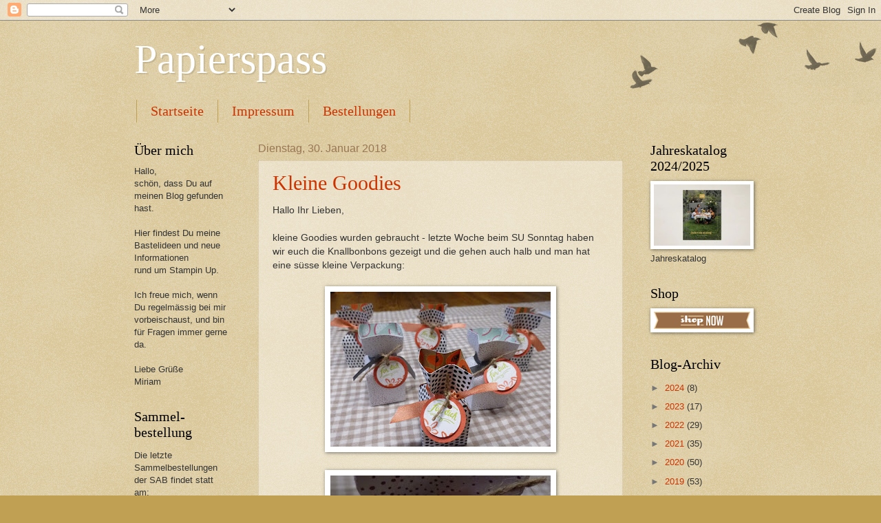

--- FILE ---
content_type: text/html; charset=UTF-8
request_url: https://papierspass.blogspot.com/2018/01/
body_size: 19691
content:
<!DOCTYPE html>
<html class='v2' dir='ltr' lang='de'>
<head>
<link href='https://www.blogger.com/static/v1/widgets/335934321-css_bundle_v2.css' rel='stylesheet' type='text/css'/>
<meta content='width=1100' name='viewport'/>
<meta content='text/html; charset=UTF-8' http-equiv='Content-Type'/>
<meta content='blogger' name='generator'/>
<link href='https://papierspass.blogspot.com/favicon.ico' rel='icon' type='image/x-icon'/>
<link href='https://papierspass.blogspot.com/2018/01/' rel='canonical'/>
<link rel="alternate" type="application/atom+xml" title="Papierspass - Atom" href="https://papierspass.blogspot.com/feeds/posts/default" />
<link rel="alternate" type="application/rss+xml" title="Papierspass - RSS" href="https://papierspass.blogspot.com/feeds/posts/default?alt=rss" />
<link rel="service.post" type="application/atom+xml" title="Papierspass - Atom" href="https://www.blogger.com/feeds/5928447369001888918/posts/default" />
<!--Can't find substitution for tag [blog.ieCssRetrofitLinks]-->
<meta content='https://papierspass.blogspot.com/2018/01/' property='og:url'/>
<meta content='Papierspass' property='og:title'/>
<meta content='' property='og:description'/>
<title>Papierspass: Januar 2018</title>
<style id='page-skin-1' type='text/css'><!--
/*
-----------------------------------------------
Blogger Template Style
Name:     Watermark
Designer: Blogger
URL:      www.blogger.com
----------------------------------------------- */
/* Use this with templates/1ktemplate-*.html */
/* Content
----------------------------------------------- */
body {
font: normal normal 14px Arial, Tahoma, Helvetica, FreeSans, sans-serif;
color: #333333;
background: #c0a154 url(https://resources.blogblog.com/blogblog/data/1kt/watermark/body_background_birds.png) repeat scroll top left;
}
html body .content-outer {
min-width: 0;
max-width: 100%;
width: 100%;
}
.content-outer {
font-size: 92%;
}
a:link {
text-decoration:none;
color: #cc3300;
}
a:visited {
text-decoration:none;
color: #993322;
}
a:hover {
text-decoration:underline;
color: #ff3300;
}
.body-fauxcolumns .cap-top {
margin-top: 30px;
background: transparent url(https://resources.blogblog.com/blogblog/data/1kt/watermark/body_overlay_birds.png) no-repeat scroll top right;
height: 121px;
}
.content-inner {
padding: 0;
}
/* Header
----------------------------------------------- */
.header-inner .Header .titlewrapper,
.header-inner .Header .descriptionwrapper {
padding-left: 20px;
padding-right: 20px;
}
.Header h1 {
font: normal normal 60px Georgia, Utopia, 'Palatino Linotype', Palatino, serif;
color: #ffffff;
text-shadow: 2px 2px rgba(0, 0, 0, .1);
}
.Header h1 a {
color: #ffffff;
}
.Header .description {
font-size: 140%;
color: #997755;
}
/* Tabs
----------------------------------------------- */
.tabs-inner .section {
margin: 0 20px;
}
.tabs-inner .PageList, .tabs-inner .LinkList, .tabs-inner .Labels {
margin-left: -11px;
margin-right: -11px;
background-color: transparent;
border-top: 0 solid #ffffff;
border-bottom: 0 solid #ffffff;
-moz-box-shadow: 0 0 0 rgba(0, 0, 0, .3);
-webkit-box-shadow: 0 0 0 rgba(0, 0, 0, .3);
-goog-ms-box-shadow: 0 0 0 rgba(0, 0, 0, .3);
box-shadow: 0 0 0 rgba(0, 0, 0, .3);
}
.tabs-inner .PageList .widget-content,
.tabs-inner .LinkList .widget-content,
.tabs-inner .Labels .widget-content {
margin: -3px -11px;
background: transparent none  no-repeat scroll right;
}
.tabs-inner .widget ul {
padding: 2px 25px;
max-height: 34px;
background: transparent none no-repeat scroll left;
}
.tabs-inner .widget li {
border: none;
}
.tabs-inner .widget li a {
display: inline-block;
padding: .25em 1em;
font: normal normal 20px Georgia, Utopia, 'Palatino Linotype', Palatino, serif;
color: #cc3300;
border-right: 1px solid #c0a154;
}
.tabs-inner .widget li:first-child a {
border-left: 1px solid #c0a154;
}
.tabs-inner .widget li.selected a, .tabs-inner .widget li a:hover {
color: #000000;
}
/* Headings
----------------------------------------------- */
h2 {
font: normal normal 20px Georgia, Utopia, 'Palatino Linotype', Palatino, serif;
color: #000000;
margin: 0 0 .5em;
}
h2.date-header {
font: normal normal 16px Arial, Tahoma, Helvetica, FreeSans, sans-serif;
color: #997755;
}
/* Main
----------------------------------------------- */
.main-inner .column-center-inner,
.main-inner .column-left-inner,
.main-inner .column-right-inner {
padding: 0 5px;
}
.main-outer {
margin-top: 0;
background: transparent none no-repeat scroll top left;
}
.main-inner {
padding-top: 30px;
}
.main-cap-top {
position: relative;
}
.main-cap-top .cap-right {
position: absolute;
height: 0;
width: 100%;
bottom: 0;
background: transparent none repeat-x scroll bottom center;
}
.main-cap-top .cap-left {
position: absolute;
height: 245px;
width: 280px;
right: 0;
bottom: 0;
background: transparent none no-repeat scroll bottom left;
}
/* Posts
----------------------------------------------- */
.post-outer {
padding: 15px 20px;
margin: 0 0 25px;
background: transparent url(https://resources.blogblog.com/blogblog/data/1kt/watermark/post_background_birds.png) repeat scroll top left;
_background-image: none;
border: dotted 1px #ccbb99;
-moz-box-shadow: 0 0 0 rgba(0, 0, 0, .1);
-webkit-box-shadow: 0 0 0 rgba(0, 0, 0, .1);
-goog-ms-box-shadow: 0 0 0 rgba(0, 0, 0, .1);
box-shadow: 0 0 0 rgba(0, 0, 0, .1);
}
h3.post-title {
font: normal normal 30px Georgia, Utopia, 'Palatino Linotype', Palatino, serif;
margin: 0;
}
.comments h4 {
font: normal normal 30px Georgia, Utopia, 'Palatino Linotype', Palatino, serif;
margin: 1em 0 0;
}
.post-body {
font-size: 105%;
line-height: 1.5;
position: relative;
}
.post-header {
margin: 0 0 1em;
color: #997755;
}
.post-footer {
margin: 10px 0 0;
padding: 10px 0 0;
color: #997755;
border-top: dashed 1px #777777;
}
#blog-pager {
font-size: 140%
}
#comments .comment-author {
padding-top: 1.5em;
border-top: dashed 1px #777777;
background-position: 0 1.5em;
}
#comments .comment-author:first-child {
padding-top: 0;
border-top: none;
}
.avatar-image-container {
margin: .2em 0 0;
}
/* Comments
----------------------------------------------- */
.comments .comments-content .icon.blog-author {
background-repeat: no-repeat;
background-image: url([data-uri]);
}
.comments .comments-content .loadmore a {
border-top: 1px solid #777777;
border-bottom: 1px solid #777777;
}
.comments .continue {
border-top: 2px solid #777777;
}
/* Widgets
----------------------------------------------- */
.widget ul, .widget #ArchiveList ul.flat {
padding: 0;
list-style: none;
}
.widget ul li, .widget #ArchiveList ul.flat li {
padding: .35em 0;
text-indent: 0;
border-top: dashed 1px #777777;
}
.widget ul li:first-child, .widget #ArchiveList ul.flat li:first-child {
border-top: none;
}
.widget .post-body ul {
list-style: disc;
}
.widget .post-body ul li {
border: none;
}
.widget .zippy {
color: #777777;
}
.post-body img, .post-body .tr-caption-container, .Profile img, .Image img,
.BlogList .item-thumbnail img {
padding: 5px;
background: #fff;
-moz-box-shadow: 1px 1px 5px rgba(0, 0, 0, .5);
-webkit-box-shadow: 1px 1px 5px rgba(0, 0, 0, .5);
-goog-ms-box-shadow: 1px 1px 5px rgba(0, 0, 0, .5);
box-shadow: 1px 1px 5px rgba(0, 0, 0, .5);
}
.post-body img, .post-body .tr-caption-container {
padding: 8px;
}
.post-body .tr-caption-container {
color: #333333;
}
.post-body .tr-caption-container img {
padding: 0;
background: transparent;
border: none;
-moz-box-shadow: 0 0 0 rgba(0, 0, 0, .1);
-webkit-box-shadow: 0 0 0 rgba(0, 0, 0, .1);
-goog-ms-box-shadow: 0 0 0 rgba(0, 0, 0, .1);
box-shadow: 0 0 0 rgba(0, 0, 0, .1);
}
/* Footer
----------------------------------------------- */
.footer-outer {
color:#ccbb99;
background: #330000 url(https://resources.blogblog.com/blogblog/data/1kt/watermark/body_background_navigator.png) repeat scroll top left;
}
.footer-outer a {
color: #ff7755;
}
.footer-outer a:visited {
color: #dd5533;
}
.footer-outer a:hover {
color: #ff9977;
}
.footer-outer .widget h2 {
color: #eeddbb;
}
/* Mobile
----------------------------------------------- */
body.mobile  {
background-size: 100% auto;
}
.mobile .body-fauxcolumn-outer {
background: transparent none repeat scroll top left;
}
html .mobile .mobile-date-outer {
border-bottom: none;
background: transparent url(https://resources.blogblog.com/blogblog/data/1kt/watermark/post_background_birds.png) repeat scroll top left;
_background-image: none;
margin-bottom: 10px;
}
.mobile .main-inner .date-outer {
padding: 0;
}
.mobile .main-inner .date-header {
margin: 10px;
}
.mobile .main-cap-top {
z-index: -1;
}
.mobile .content-outer {
font-size: 100%;
}
.mobile .post-outer {
padding: 10px;
}
.mobile .main-cap-top .cap-left {
background: transparent none no-repeat scroll bottom left;
}
.mobile .body-fauxcolumns .cap-top {
margin: 0;
}
.mobile-link-button {
background: transparent url(https://resources.blogblog.com/blogblog/data/1kt/watermark/post_background_birds.png) repeat scroll top left;
}
.mobile-link-button a:link, .mobile-link-button a:visited {
color: #cc3300;
}
.mobile-index-date .date-header {
color: #997755;
}
.mobile-index-contents {
color: #333333;
}
.mobile .tabs-inner .section {
margin: 0;
}
.mobile .tabs-inner .PageList {
margin-left: 0;
margin-right: 0;
}
.mobile .tabs-inner .PageList .widget-content {
margin: 0;
color: #000000;
background: transparent url(https://resources.blogblog.com/blogblog/data/1kt/watermark/post_background_birds.png) repeat scroll top left;
}
.mobile .tabs-inner .PageList .widget-content .pagelist-arrow {
border-left: 1px solid #c0a154;
}

--></style>
<style id='template-skin-1' type='text/css'><!--
body {
min-width: 930px;
}
.content-outer, .content-fauxcolumn-outer, .region-inner {
min-width: 930px;
max-width: 930px;
_width: 930px;
}
.main-inner .columns {
padding-left: 180px;
padding-right: 180px;
}
.main-inner .fauxcolumn-center-outer {
left: 180px;
right: 180px;
/* IE6 does not respect left and right together */
_width: expression(this.parentNode.offsetWidth -
parseInt("180px") -
parseInt("180px") + 'px');
}
.main-inner .fauxcolumn-left-outer {
width: 180px;
}
.main-inner .fauxcolumn-right-outer {
width: 180px;
}
.main-inner .column-left-outer {
width: 180px;
right: 100%;
margin-left: -180px;
}
.main-inner .column-right-outer {
width: 180px;
margin-right: -180px;
}
#layout {
min-width: 0;
}
#layout .content-outer {
min-width: 0;
width: 800px;
}
#layout .region-inner {
min-width: 0;
width: auto;
}
body#layout div.add_widget {
padding: 8px;
}
body#layout div.add_widget a {
margin-left: 32px;
}
--></style>
<link href='https://www.blogger.com/dyn-css/authorization.css?targetBlogID=5928447369001888918&amp;zx=564b2a8a-bf88-4992-a8e2-654ee0f6129c' media='none' onload='if(media!=&#39;all&#39;)media=&#39;all&#39;' rel='stylesheet'/><noscript><link href='https://www.blogger.com/dyn-css/authorization.css?targetBlogID=5928447369001888918&amp;zx=564b2a8a-bf88-4992-a8e2-654ee0f6129c' rel='stylesheet'/></noscript>
<meta name='google-adsense-platform-account' content='ca-host-pub-1556223355139109'/>
<meta name='google-adsense-platform-domain' content='blogspot.com'/>

</head>
<body class='loading variant-birds'>
<div class='navbar section' id='navbar' name='Navbar'><div class='widget Navbar' data-version='1' id='Navbar1'><script type="text/javascript">
    function setAttributeOnload(object, attribute, val) {
      if(window.addEventListener) {
        window.addEventListener('load',
          function(){ object[attribute] = val; }, false);
      } else {
        window.attachEvent('onload', function(){ object[attribute] = val; });
      }
    }
  </script>
<div id="navbar-iframe-container"></div>
<script type="text/javascript" src="https://apis.google.com/js/platform.js"></script>
<script type="text/javascript">
      gapi.load("gapi.iframes:gapi.iframes.style.bubble", function() {
        if (gapi.iframes && gapi.iframes.getContext) {
          gapi.iframes.getContext().openChild({
              url: 'https://www.blogger.com/navbar/5928447369001888918?origin\x3dhttps://papierspass.blogspot.com',
              where: document.getElementById("navbar-iframe-container"),
              id: "navbar-iframe"
          });
        }
      });
    </script><script type="text/javascript">
(function() {
var script = document.createElement('script');
script.type = 'text/javascript';
script.src = '//pagead2.googlesyndication.com/pagead/js/google_top_exp.js';
var head = document.getElementsByTagName('head')[0];
if (head) {
head.appendChild(script);
}})();
</script>
</div></div>
<div class='body-fauxcolumns'>
<div class='fauxcolumn-outer body-fauxcolumn-outer'>
<div class='cap-top'>
<div class='cap-left'></div>
<div class='cap-right'></div>
</div>
<div class='fauxborder-left'>
<div class='fauxborder-right'></div>
<div class='fauxcolumn-inner'>
</div>
</div>
<div class='cap-bottom'>
<div class='cap-left'></div>
<div class='cap-right'></div>
</div>
</div>
</div>
<div class='content'>
<div class='content-fauxcolumns'>
<div class='fauxcolumn-outer content-fauxcolumn-outer'>
<div class='cap-top'>
<div class='cap-left'></div>
<div class='cap-right'></div>
</div>
<div class='fauxborder-left'>
<div class='fauxborder-right'></div>
<div class='fauxcolumn-inner'>
</div>
</div>
<div class='cap-bottom'>
<div class='cap-left'></div>
<div class='cap-right'></div>
</div>
</div>
</div>
<div class='content-outer'>
<div class='content-cap-top cap-top'>
<div class='cap-left'></div>
<div class='cap-right'></div>
</div>
<div class='fauxborder-left content-fauxborder-left'>
<div class='fauxborder-right content-fauxborder-right'></div>
<div class='content-inner'>
<header>
<div class='header-outer'>
<div class='header-cap-top cap-top'>
<div class='cap-left'></div>
<div class='cap-right'></div>
</div>
<div class='fauxborder-left header-fauxborder-left'>
<div class='fauxborder-right header-fauxborder-right'></div>
<div class='region-inner header-inner'>
<div class='header section' id='header' name='Header'><div class='widget Header' data-version='1' id='Header1'>
<div id='header-inner'>
<div class='titlewrapper'>
<h1 class='title'>
<a href='https://papierspass.blogspot.com/'>
Papierspass
</a>
</h1>
</div>
<div class='descriptionwrapper'>
<p class='description'><span>
</span></p>
</div>
</div>
</div></div>
</div>
</div>
<div class='header-cap-bottom cap-bottom'>
<div class='cap-left'></div>
<div class='cap-right'></div>
</div>
</div>
</header>
<div class='tabs-outer'>
<div class='tabs-cap-top cap-top'>
<div class='cap-left'></div>
<div class='cap-right'></div>
</div>
<div class='fauxborder-left tabs-fauxborder-left'>
<div class='fauxborder-right tabs-fauxborder-right'></div>
<div class='region-inner tabs-inner'>
<div class='tabs section' id='crosscol' name='Spaltenübergreifend'><div class='widget PageList' data-version='1' id='PageList1'>
<h2>Seiten</h2>
<div class='widget-content'>
<ul>
<li>
<a href='https://papierspass.blogspot.com/'>Startseite</a>
</li>
<li>
<a href='https://papierspass.blogspot.com/p/impressum.html'>Impressum</a>
</li>
<li>
<a href='https://papierspass.blogspot.com/p/bestellungen.html'>Bestellungen</a>
</li>
</ul>
<div class='clear'></div>
</div>
</div></div>
<div class='tabs no-items section' id='crosscol-overflow' name='Cross-Column 2'></div>
</div>
</div>
<div class='tabs-cap-bottom cap-bottom'>
<div class='cap-left'></div>
<div class='cap-right'></div>
</div>
</div>
<div class='main-outer'>
<div class='main-cap-top cap-top'>
<div class='cap-left'></div>
<div class='cap-right'></div>
</div>
<div class='fauxborder-left main-fauxborder-left'>
<div class='fauxborder-right main-fauxborder-right'></div>
<div class='region-inner main-inner'>
<div class='columns fauxcolumns'>
<div class='fauxcolumn-outer fauxcolumn-center-outer'>
<div class='cap-top'>
<div class='cap-left'></div>
<div class='cap-right'></div>
</div>
<div class='fauxborder-left'>
<div class='fauxborder-right'></div>
<div class='fauxcolumn-inner'>
</div>
</div>
<div class='cap-bottom'>
<div class='cap-left'></div>
<div class='cap-right'></div>
</div>
</div>
<div class='fauxcolumn-outer fauxcolumn-left-outer'>
<div class='cap-top'>
<div class='cap-left'></div>
<div class='cap-right'></div>
</div>
<div class='fauxborder-left'>
<div class='fauxborder-right'></div>
<div class='fauxcolumn-inner'>
</div>
</div>
<div class='cap-bottom'>
<div class='cap-left'></div>
<div class='cap-right'></div>
</div>
</div>
<div class='fauxcolumn-outer fauxcolumn-right-outer'>
<div class='cap-top'>
<div class='cap-left'></div>
<div class='cap-right'></div>
</div>
<div class='fauxborder-left'>
<div class='fauxborder-right'></div>
<div class='fauxcolumn-inner'>
</div>
</div>
<div class='cap-bottom'>
<div class='cap-left'></div>
<div class='cap-right'></div>
</div>
</div>
<!-- corrects IE6 width calculation -->
<div class='columns-inner'>
<div class='column-center-outer'>
<div class='column-center-inner'>
<div class='main section' id='main' name='Hauptbereich'><div class='widget Blog' data-version='1' id='Blog1'>
<div class='blog-posts hfeed'>

          <div class="date-outer">
        
<h2 class='date-header'><span>Dienstag, 30. Januar 2018</span></h2>

          <div class="date-posts">
        
<div class='post-outer'>
<div class='post hentry uncustomized-post-template' itemprop='blogPost' itemscope='itemscope' itemtype='http://schema.org/BlogPosting'>
<meta content='https://blogger.googleusercontent.com/img/b/R29vZ2xl/AVvXsEgWm3NZt1V0PNCGyPMKnew9B2xlZOVDhu5sQwvDPqKD8fHZjArJlEOSXtqVqSAOS0kYylAQo94uOye4QkXClyw1sya9h9NzV9rQcBVnU7c6FG-4HzwQQhxhmcqFZTKRIHJ6SdOBLvcTNMK2/s320/Knall+1.JPG' itemprop='image_url'/>
<meta content='5928447369001888918' itemprop='blogId'/>
<meta content='4149284665649801888' itemprop='postId'/>
<a name='4149284665649801888'></a>
<h3 class='post-title entry-title' itemprop='name'>
<a href='https://papierspass.blogspot.com/2018/01/kleine-goodies.html'>Kleine Goodies</a>
</h3>
<div class='post-header'>
<div class='post-header-line-1'></div>
</div>
<div class='post-body entry-content' id='post-body-4149284665649801888' itemprop='description articleBody'>
Hallo Ihr Lieben,<br />
<br />
kleine Goodies wurden gebraucht - letzte Woche beim SU Sonntag haben wir euch die Knallbonbons gezeigt und die gehen auch halb und man hat eine süsse kleine Verpackung:<br />
<br />
<div class="separator" style="clear: both; text-align: center;">
<a href="https://blogger.googleusercontent.com/img/b/R29vZ2xl/AVvXsEgWm3NZt1V0PNCGyPMKnew9B2xlZOVDhu5sQwvDPqKD8fHZjArJlEOSXtqVqSAOS0kYylAQo94uOye4QkXClyw1sya9h9NzV9rQcBVnU7c6FG-4HzwQQhxhmcqFZTKRIHJ6SdOBLvcTNMK2/s1600/Knall+1.JPG" imageanchor="1" style="margin-left: 1em; margin-right: 1em;"><img border="0" data-original-height="720" data-original-width="1024" height="225" src="https://blogger.googleusercontent.com/img/b/R29vZ2xl/AVvXsEgWm3NZt1V0PNCGyPMKnew9B2xlZOVDhu5sQwvDPqKD8fHZjArJlEOSXtqVqSAOS0kYylAQo94uOye4QkXClyw1sya9h9NzV9rQcBVnU7c6FG-4HzwQQhxhmcqFZTKRIHJ6SdOBLvcTNMK2/s320/Knall+1.JPG" width="320" /></a></div>
<br />
<div class="separator" style="clear: both; text-align: center;">
<a href="https://blogger.googleusercontent.com/img/b/R29vZ2xl/AVvXsEiUPVLDrcKMS5U3EQkKw5RSp49i9xQUyOq_oUYbybOLMaozdVLOsUSsocC9DzVqvEUopnBvsVE_LvnrtGFZazZF_pLPFGueK4ZJGze_SEsVSXxKM7U_RNxbFsoI5DwqfMRFvwVKD1FyBmis/s1600/Knall+2.JPG" imageanchor="1" style="margin-left: 1em; margin-right: 1em;"><img border="0" data-original-height="768" data-original-width="800" height="307" src="https://blogger.googleusercontent.com/img/b/R29vZ2xl/AVvXsEiUPVLDrcKMS5U3EQkKw5RSp49i9xQUyOq_oUYbybOLMaozdVLOsUSsocC9DzVqvEUopnBvsVE_LvnrtGFZazZF_pLPFGueK4ZJGze_SEsVSXxKM7U_RNxbFsoI5DwqfMRFvwVKD1FyBmis/s320/Knall+2.JPG" width="320" /></a></div>
<br />
<br />
<br />
<br />
Wenn wie in diesem Fall ein Designpapier einen bestimmten Namen hat, wie Tutti Frutti, kann man natürlich auf der Vorderseite einen entsprechendes Design finden&nbsp; - darüber vergisst man manchmal, dass auch die Rückseiten tolle Designs haben, meist etwas neutraler gestaltet. Schaut mal nach bei eurem Papier!<br />
<br />
Das "Für dich" stammt aus dem Set "Kreativkiste" aus dem Jahreskatalog und ist mein liebster "Für dich" Stempel. Die Blüten sind aus dem Set "All meine Geburtstagsgrüße" aus dem Frührjahr-/Sommerkatalog.<br />
<br />
So hat man ganz fix ein paar kleine Goodies gezaubert.<br />
<br />
Übrigens....das Band kannst du in der SAB umsonst kriegen - bei einem Bestellwert von 60 Euro.<br />
<br />
Liebe Grüße<br />
Miriam<br />
<div style='clear: both;'></div>
</div>
<div class='post-footer'>
<div class='post-footer-line post-footer-line-1'>
<span class='post-author vcard'>
Eingestellt von
<span class='fn' itemprop='author' itemscope='itemscope' itemtype='http://schema.org/Person'>
<meta content='https://www.blogger.com/profile/09853571760358406802' itemprop='url'/>
<a class='g-profile' href='https://www.blogger.com/profile/09853571760358406802' rel='author' title='author profile'>
<span itemprop='name'>Miriam</span>
</a>
</span>
</span>
<span class='post-timestamp'>
um
<meta content='https://papierspass.blogspot.com/2018/01/kleine-goodies.html' itemprop='url'/>
<a class='timestamp-link' href='https://papierspass.blogspot.com/2018/01/kleine-goodies.html' rel='bookmark' title='permanent link'><abbr class='published' itemprop='datePublished' title='2018-01-30T09:00:00+01:00'>09:00</abbr></a>
</span>
<span class='post-comment-link'>
<a class='comment-link' href='https://papierspass.blogspot.com/2018/01/kleine-goodies.html#comment-form' onclick=''>
Keine Kommentare:
  </a>
</span>
<span class='post-icons'>
<span class='item-control blog-admin pid-216553330'>
<a href='https://www.blogger.com/post-edit.g?blogID=5928447369001888918&postID=4149284665649801888&from=pencil' title='Post bearbeiten'>
<img alt='' class='icon-action' height='18' src='https://resources.blogblog.com/img/icon18_edit_allbkg.gif' width='18'/>
</a>
</span>
</span>
<div class='post-share-buttons goog-inline-block'>
<a class='goog-inline-block share-button sb-email' href='https://www.blogger.com/share-post.g?blogID=5928447369001888918&postID=4149284665649801888&target=email' target='_blank' title='Diesen Post per E-Mail versenden'><span class='share-button-link-text'>Diesen Post per E-Mail versenden</span></a><a class='goog-inline-block share-button sb-blog' href='https://www.blogger.com/share-post.g?blogID=5928447369001888918&postID=4149284665649801888&target=blog' onclick='window.open(this.href, "_blank", "height=270,width=475"); return false;' target='_blank' title='BlogThis!'><span class='share-button-link-text'>BlogThis!</span></a><a class='goog-inline-block share-button sb-twitter' href='https://www.blogger.com/share-post.g?blogID=5928447369001888918&postID=4149284665649801888&target=twitter' target='_blank' title='Auf X teilen'><span class='share-button-link-text'>Auf X teilen</span></a><a class='goog-inline-block share-button sb-facebook' href='https://www.blogger.com/share-post.g?blogID=5928447369001888918&postID=4149284665649801888&target=facebook' onclick='window.open(this.href, "_blank", "height=430,width=640"); return false;' target='_blank' title='In Facebook freigeben'><span class='share-button-link-text'>In Facebook freigeben</span></a><a class='goog-inline-block share-button sb-pinterest' href='https://www.blogger.com/share-post.g?blogID=5928447369001888918&postID=4149284665649801888&target=pinterest' target='_blank' title='Auf Pinterest teilen'><span class='share-button-link-text'>Auf Pinterest teilen</span></a>
</div>
</div>
<div class='post-footer-line post-footer-line-2'>
<span class='post-labels'>
</span>
</div>
<div class='post-footer-line post-footer-line-3'>
<span class='post-location'>
</span>
</div>
</div>
</div>
</div>

          </div></div>
        

          <div class="date-outer">
        
<h2 class='date-header'><span>Sonntag, 28. Januar 2018</span></h2>

          <div class="date-posts">
        
<div class='post-outer'>
<div class='post hentry uncustomized-post-template' itemprop='blogPost' itemscope='itemscope' itemtype='http://schema.org/BlogPosting'>
<meta content='https://blogger.googleusercontent.com/img/b/R29vZ2xl/AVvXsEjJ3Q-gqcGGDtrqvWvOkbVs6d8Hg5qgyIcAFOs8QNflPdJoYjUzSCbDakz8D_5pMvwwbhsfaQ53EDHPQBpTpRMkzLanCalo3M-UmjkEaUPKeyMhtnuB-Xzfa17GRw4zLlGNFJoj9_5Dmj9Y/s320/26908045_1817291425012044_8626708508922082125_n.jpg' itemprop='image_url'/>
<meta content='5928447369001888918' itemprop='blogId'/>
<meta content='5666469011129126069' itemprop='postId'/>
<a name='5666469011129126069'></a>
<h3 class='post-title entry-title' itemprop='name'>
<a href='https://papierspass.blogspot.com/2018/01/blog-hop-zum-neuen-fruhjahr.html'>Blog Hop zum neuen Frühjahr-/Sommerkatalog</a>
</h3>
<div class='post-header'>
<div class='post-header-line-1'></div>
</div>
<div class='post-body entry-content' id='post-body-5666469011129126069' itemprop='description articleBody'>
Guten Morgen Ihr Lieben,<br />
<br />
<br />
herzlich willkommen zum Blog Hop des Stempelzeitkreativteams.<br />
<br />
<div class="separator" style="clear: both; text-align: center;">
<a href="https://blogger.googleusercontent.com/img/b/R29vZ2xl/AVvXsEjJ3Q-gqcGGDtrqvWvOkbVs6d8Hg5qgyIcAFOs8QNflPdJoYjUzSCbDakz8D_5pMvwwbhsfaQ53EDHPQBpTpRMkzLanCalo3M-UmjkEaUPKeyMhtnuB-Xzfa17GRw4zLlGNFJoj9_5Dmj9Y/s1600/26908045_1817291425012044_8626708508922082125_n.jpg" imageanchor="1" style="margin-left: 1em; margin-right: 1em;"><img border="0" data-original-height="285" data-original-width="349" height="261" src="https://blogger.googleusercontent.com/img/b/R29vZ2xl/AVvXsEjJ3Q-gqcGGDtrqvWvOkbVs6d8Hg5qgyIcAFOs8QNflPdJoYjUzSCbDakz8D_5pMvwwbhsfaQ53EDHPQBpTpRMkzLanCalo3M-UmjkEaUPKeyMhtnuB-Xzfa17GRw4zLlGNFJoj9_5Dmj9Y/s320/26908045_1817291425012044_8626708508922082125_n.jpg" width="320" /></a></div>
<br />
<br />
<br />
Schnapp dir ein leckeres Heißgetränk und klick dich durch....viele schöne Sachen gibt es zum Frühjahr-/Sommerkatalog gibt es zu sehen :-)<br />
<br />
<br />
Wenn Du nicht bei mir startest, kommst Du sicher gerade von <a href="http://stempelstunde.blogspot.de/">Ingrid</a>&nbsp;und hast schon etwas tolles zu sehen bekommen.<br />
<br />
<br />
Hier nun meine Idee - wie ich bereits erwähnt habe, bin ich völlig begeistert von dem Märchenset - wohlwissend, dass meine Jungs aus dem Alter raus sind - aber hey....ein bißchen was zauberhaftes können wir doch alle in unserem Leben brauchen oder?<br />
<br />
<br />
Deswegen habe ich euch eine Ziehkarte mit diesem Set kreiert ....die ist ja auch wie ein kleiner Zauber:<br />
<div class="separator" style="clear: both; text-align: center;">
</div>
<div style="border-image: none;">
<br /></div>
<div class="separator" style="border-image: none; clear: both; text-align: center;">
</div>
<div class="separator" style="clear: both; text-align: center;">
<a href="https://blogger.googleusercontent.com/img/b/R29vZ2xl/AVvXsEiK1cEBbw3Lg4LklptPHMIfh_ZitLNskhqlej4kzTJhySd-Ar9vfrcAkeiDWPYIntxzHeDYMkwzEvYVxALRNwoNQKEsFTN9pIkFCzTMLa0ZfcHUZQjUCfenxneazbNAu6T3CgYavar7vvjS/s1600/Ziehkarte+1.JPG" imageanchor="1" style="margin-left: 1em; margin-right: 1em;"><img border="0" data-original-height="641" data-original-width="1024" height="200" src="https://blogger.googleusercontent.com/img/b/R29vZ2xl/AVvXsEiK1cEBbw3Lg4LklptPHMIfh_ZitLNskhqlej4kzTJhySd-Ar9vfrcAkeiDWPYIntxzHeDYMkwzEvYVxALRNwoNQKEsFTN9pIkFCzTMLa0ZfcHUZQjUCfenxneazbNAu6T3CgYavar7vvjS/s320/Ziehkarte+1.JPG" width="320" /></a></div>
<div class="separator" style="clear: both; text-align: center;">
<br /></div>
<br />
<div class="separator" style="clear: both; text-align: center;">
<a href="https://blogger.googleusercontent.com/img/b/R29vZ2xl/AVvXsEi954rOA6fJ622ttg5ZWaIWIJZVLMlHLsWNF6b6xDLP_XBQdJvOqCOMnwCKi4Iiq0lskPH9vSTGipDeDfLfeLgMqFWfZCAz9yoasA_FoWX5i6k51rPm8cVXZ2SymuCoCZt46O4iYZ8hRlSu/s1600/Ziehkarte+2.JPG" imageanchor="1" style="margin-left: 1em; margin-right: 1em;"><img border="0" data-original-height="430" data-original-width="1024" height="134" src="https://blogger.googleusercontent.com/img/b/R29vZ2xl/AVvXsEi954rOA6fJ622ttg5ZWaIWIJZVLMlHLsWNF6b6xDLP_XBQdJvOqCOMnwCKi4Iiq0lskPH9vSTGipDeDfLfeLgMqFWfZCAz9yoasA_FoWX5i6k51rPm8cVXZ2SymuCoCZt46O4iYZ8hRlSu/s320/Ziehkarte+2.JPG" width="320" /></a></div>
<div class="separator" style="border-image: none; clear: both; text-align: center;">
<br /></div>
<div class="separator" style="border-image: none; clear: both; text-align: left;">
&#65279;</div>
<div style="border-image: none;">
&nbsp;Diese Ziehkarten sind gar nicht sooo kompliziert, wie sie aussehen - wenn Du eine Anleitung haben möchtest, kannst du mir gerne eine email schreiben.<br />
<br /></div>
<div style="border-image: none;">
<br /></div>
<div style="border-image: none;">
Jetzt schicken ich Dich mal weiter zur lieben <a href="http://stempeln-in-aachen.de/">Sabine</a> nach Aachen, die bestimmt auch eine tolle Idee für dich hat.</div>
<div style="border-image: none;">
<br /></div>
<div style="border-image: none;">
Sollte unser Blog Hop mal irgendwo hängen - hier sind alle Teilnehmer:<br />
<br /></div>
<div style="border-image: none;">
<br /></div>
<div style="border-image: none;">
<br /></div>
<a href="https://petitmadam.wordpress.com/">Marianne Fleck </a><br />
<a href="https://stempelzeit.com/">Ilonka Schneider</a>
<br />
<a href="https://kreativergluecksmoment.wordpress.com/">Sylvia Gierling</a>
<br />
<a href="https://kreatives-made-in-hamburg.com/">Anna Franke</a>
<br />
<a href="http://stempelfun.blogspot.de/">Rainer Trautmann</a>
<br />
<a href="http://bastelkuekenskreativewelt.blogspot.de/">Anja Bieck</a>
<br />
<a href="https://marikas-kreativstube.blogspot.de/">Marika Farin</a>
<br />
<a href="http://stempelstunde.blogspot.de/">Ingrid Burow</a>
<br />
<a href="http://papierspass.blogspot.de/">Miriam Neumann </a><br />
<a href="http://stempeln-in-aachen.de/">Sabine Bongen</a>
<br />
<a href="https://papierauszeit13.blogspot.de/">Ulla Wrede </a><br />
<a href="http://kreativ-dschungel.de/">Sabine Wenzel</a>
<br />
<a href="http://papierinsel.blogspot.de/">Danja Steigl-Braun</a>
<br />
<a href="http://kreativ-nicole.blogspot.de/">Nicole Pfeifer-Schwinlin</a>
<br />
<a href="https://stempelpunkt.wordpress.com/">Monika Hamm</a>
<br />
<a href="https://designmitpapier.wordpress.com/">Helke Schmal</a>
<br />
<a href="https://nadjasstempelkreationen.blogspot.de/">Nadja Borchers</a><br />
<a href="http://kabelli.de/blog/">Bogi</a><br />
&nbsp;<a href="http://ellienoire.com/" rel="noopener" target="_blank">Vanessa E. E. Glieneke</a>
<br />
<br />
Viel Spaß und einen schönen Sonntag<br />
Miriam
<div style='clear: both;'></div>
</div>
<div class='post-footer'>
<div class='post-footer-line post-footer-line-1'>
<span class='post-author vcard'>
Eingestellt von
<span class='fn' itemprop='author' itemscope='itemscope' itemtype='http://schema.org/Person'>
<meta content='https://www.blogger.com/profile/09853571760358406802' itemprop='url'/>
<a class='g-profile' href='https://www.blogger.com/profile/09853571760358406802' rel='author' title='author profile'>
<span itemprop='name'>Miriam</span>
</a>
</span>
</span>
<span class='post-timestamp'>
um
<meta content='https://papierspass.blogspot.com/2018/01/blog-hop-zum-neuen-fruhjahr.html' itemprop='url'/>
<a class='timestamp-link' href='https://papierspass.blogspot.com/2018/01/blog-hop-zum-neuen-fruhjahr.html' rel='bookmark' title='permanent link'><abbr class='published' itemprop='datePublished' title='2018-01-28T06:58:00+01:00'>06:58</abbr></a>
</span>
<span class='post-comment-link'>
<a class='comment-link' href='https://papierspass.blogspot.com/2018/01/blog-hop-zum-neuen-fruhjahr.html#comment-form' onclick=''>
4 Kommentare:
  </a>
</span>
<span class='post-icons'>
<span class='item-control blog-admin pid-216553330'>
<a href='https://www.blogger.com/post-edit.g?blogID=5928447369001888918&postID=5666469011129126069&from=pencil' title='Post bearbeiten'>
<img alt='' class='icon-action' height='18' src='https://resources.blogblog.com/img/icon18_edit_allbkg.gif' width='18'/>
</a>
</span>
</span>
<div class='post-share-buttons goog-inline-block'>
<a class='goog-inline-block share-button sb-email' href='https://www.blogger.com/share-post.g?blogID=5928447369001888918&postID=5666469011129126069&target=email' target='_blank' title='Diesen Post per E-Mail versenden'><span class='share-button-link-text'>Diesen Post per E-Mail versenden</span></a><a class='goog-inline-block share-button sb-blog' href='https://www.blogger.com/share-post.g?blogID=5928447369001888918&postID=5666469011129126069&target=blog' onclick='window.open(this.href, "_blank", "height=270,width=475"); return false;' target='_blank' title='BlogThis!'><span class='share-button-link-text'>BlogThis!</span></a><a class='goog-inline-block share-button sb-twitter' href='https://www.blogger.com/share-post.g?blogID=5928447369001888918&postID=5666469011129126069&target=twitter' target='_blank' title='Auf X teilen'><span class='share-button-link-text'>Auf X teilen</span></a><a class='goog-inline-block share-button sb-facebook' href='https://www.blogger.com/share-post.g?blogID=5928447369001888918&postID=5666469011129126069&target=facebook' onclick='window.open(this.href, "_blank", "height=430,width=640"); return false;' target='_blank' title='In Facebook freigeben'><span class='share-button-link-text'>In Facebook freigeben</span></a><a class='goog-inline-block share-button sb-pinterest' href='https://www.blogger.com/share-post.g?blogID=5928447369001888918&postID=5666469011129126069&target=pinterest' target='_blank' title='Auf Pinterest teilen'><span class='share-button-link-text'>Auf Pinterest teilen</span></a>
</div>
</div>
<div class='post-footer-line post-footer-line-2'>
<span class='post-labels'>
</span>
</div>
<div class='post-footer-line post-footer-line-3'>
<span class='post-location'>
</span>
</div>
</div>
</div>
</div>

          </div></div>
        

          <div class="date-outer">
        
<h2 class='date-header'><span>Donnerstag, 25. Januar 2018</span></h2>

          <div class="date-posts">
        
<div class='post-outer'>
<div class='post hentry uncustomized-post-template' itemprop='blogPost' itemscope='itemscope' itemtype='http://schema.org/BlogPosting'>
<meta content='https://blogger.googleusercontent.com/img/b/R29vZ2xl/AVvXsEibBHgPYQH-oEZYvdV0dkFh4-V0o3QzMsuDQUh1p57WAIg3UUEkGdppnSpeVRxtm5aEhpGOobHLtmjssvtY5raSnqmxhCvy2E0AVY25YpWpApiOlvSpO9ar0fue17nrF9fdHVCObPpml-4e/s320/Blog+Hop.jpg' itemprop='image_url'/>
<meta content='5928447369001888918' itemprop='blogId'/>
<meta content='7835435839911766257' itemprop='postId'/>
<a name='7835435839911766257'></a>
<h3 class='post-title entry-title' itemprop='name'>
<a href='https://papierspass.blogspot.com/2018/01/blog-hop-am-sonntag.html'>Blog Hop am Sonntag</a>
</h3>
<div class='post-header'>
<div class='post-header-line-1'></div>
</div>
<div class='post-body entry-content' id='post-body-7835435839911766257' itemprop='description articleBody'>
Na habt ihr schon alle im neuen Katalog gestöbert? Und schon viele tolle Ideen?<br />
<br />
<br />
Wir - das Stempelzeitkreativteam - haben auch ein paar für euch:<br />
<br />
<br />
<div class="separator" style="clear: both; text-align: center;">
<a href="https://blogger.googleusercontent.com/img/b/R29vZ2xl/AVvXsEibBHgPYQH-oEZYvdV0dkFh4-V0o3QzMsuDQUh1p57WAIg3UUEkGdppnSpeVRxtm5aEhpGOobHLtmjssvtY5raSnqmxhCvy2E0AVY25YpWpApiOlvSpO9ar0fue17nrF9fdHVCObPpml-4e/s1600/Blog+Hop.jpg" imageanchor="1" style="margin-left: 1em; margin-right: 1em;"><img border="0" data-original-height="285" data-original-width="349" height="261" src="https://blogger.googleusercontent.com/img/b/R29vZ2xl/AVvXsEibBHgPYQH-oEZYvdV0dkFh4-V0o3QzMsuDQUh1p57WAIg3UUEkGdppnSpeVRxtm5aEhpGOobHLtmjssvtY5raSnqmxhCvy2E0AVY25YpWpApiOlvSpO9ar0fue17nrF9fdHVCObPpml-4e/s320/Blog+Hop.jpg" width="320" /></a></div>
<br />
<br />
Wir freuen uns auf euch!!!<br />
<br />
<br />
Liebe Grüße<br />
Miriam<br />
<br />
<div style='clear: both;'></div>
</div>
<div class='post-footer'>
<div class='post-footer-line post-footer-line-1'>
<span class='post-author vcard'>
Eingestellt von
<span class='fn' itemprop='author' itemscope='itemscope' itemtype='http://schema.org/Person'>
<meta content='https://www.blogger.com/profile/09853571760358406802' itemprop='url'/>
<a class='g-profile' href='https://www.blogger.com/profile/09853571760358406802' rel='author' title='author profile'>
<span itemprop='name'>Miriam</span>
</a>
</span>
</span>
<span class='post-timestamp'>
um
<meta content='https://papierspass.blogspot.com/2018/01/blog-hop-am-sonntag.html' itemprop='url'/>
<a class='timestamp-link' href='https://papierspass.blogspot.com/2018/01/blog-hop-am-sonntag.html' rel='bookmark' title='permanent link'><abbr class='published' itemprop='datePublished' title='2018-01-25T14:00:00+01:00'>14:00</abbr></a>
</span>
<span class='post-comment-link'>
<a class='comment-link' href='https://papierspass.blogspot.com/2018/01/blog-hop-am-sonntag.html#comment-form' onclick=''>
Keine Kommentare:
  </a>
</span>
<span class='post-icons'>
<span class='item-control blog-admin pid-216553330'>
<a href='https://www.blogger.com/post-edit.g?blogID=5928447369001888918&postID=7835435839911766257&from=pencil' title='Post bearbeiten'>
<img alt='' class='icon-action' height='18' src='https://resources.blogblog.com/img/icon18_edit_allbkg.gif' width='18'/>
</a>
</span>
</span>
<div class='post-share-buttons goog-inline-block'>
<a class='goog-inline-block share-button sb-email' href='https://www.blogger.com/share-post.g?blogID=5928447369001888918&postID=7835435839911766257&target=email' target='_blank' title='Diesen Post per E-Mail versenden'><span class='share-button-link-text'>Diesen Post per E-Mail versenden</span></a><a class='goog-inline-block share-button sb-blog' href='https://www.blogger.com/share-post.g?blogID=5928447369001888918&postID=7835435839911766257&target=blog' onclick='window.open(this.href, "_blank", "height=270,width=475"); return false;' target='_blank' title='BlogThis!'><span class='share-button-link-text'>BlogThis!</span></a><a class='goog-inline-block share-button sb-twitter' href='https://www.blogger.com/share-post.g?blogID=5928447369001888918&postID=7835435839911766257&target=twitter' target='_blank' title='Auf X teilen'><span class='share-button-link-text'>Auf X teilen</span></a><a class='goog-inline-block share-button sb-facebook' href='https://www.blogger.com/share-post.g?blogID=5928447369001888918&postID=7835435839911766257&target=facebook' onclick='window.open(this.href, "_blank", "height=430,width=640"); return false;' target='_blank' title='In Facebook freigeben'><span class='share-button-link-text'>In Facebook freigeben</span></a><a class='goog-inline-block share-button sb-pinterest' href='https://www.blogger.com/share-post.g?blogID=5928447369001888918&postID=7835435839911766257&target=pinterest' target='_blank' title='Auf Pinterest teilen'><span class='share-button-link-text'>Auf Pinterest teilen</span></a>
</div>
</div>
<div class='post-footer-line post-footer-line-2'>
<span class='post-labels'>
</span>
</div>
<div class='post-footer-line post-footer-line-3'>
<span class='post-location'>
</span>
</div>
</div>
</div>
</div>

          </div></div>
        

          <div class="date-outer">
        
<h2 class='date-header'><span>Sonntag, 21. Januar 2018</span></h2>

          <div class="date-posts">
        
<div class='post-outer'>
<div class='post hentry uncustomized-post-template' itemprop='blogPost' itemscope='itemscope' itemtype='http://schema.org/BlogPosting'>
<meta content='https://blogger.googleusercontent.com/img/b/R29vZ2xl/AVvXsEjlJ9Y38A_GOoFh932ouUbxyGRFVs7keMmevtTANAcpWflm7Z5xSVBxp_qllzGIUdOyGmCoKH3bsAcbneTTs-CnjeyUkOir_o6QxyvxSSz6ZwGZWmKsQ_XnLslePpsQpD3HlFE8gBRE9MOA/s320/Su+Sonntag.jpg' itemprop='image_url'/>
<meta content='5928447369001888918' itemprop='blogId'/>
<meta content='5613189965784461599' itemprop='postId'/>
<a name='5613189965784461599'></a>
<h3 class='post-title entry-title' itemprop='name'>
<a href='https://papierspass.blogspot.com/2018/01/2-super-sonntag-2018.html'>2. SUper Sonntag 2018</a>
</h3>
<div class='post-header'>
<div class='post-header-line-1'></div>
</div>
<div class='post-body entry-content' id='post-body-5613189965784461599' itemprop='description articleBody'>
Guten Morgen ihr Lieben,<br />
<br />
herzlich willkommen zu unserem 2. SUper Sonntag in 2018.<br />
<br />
<div class="separator" style="clear: both; text-align: center;">
<a href="https://blogger.googleusercontent.com/img/b/R29vZ2xl/AVvXsEjlJ9Y38A_GOoFh932ouUbxyGRFVs7keMmevtTANAcpWflm7Z5xSVBxp_qllzGIUdOyGmCoKH3bsAcbneTTs-CnjeyUkOir_o6QxyvxSSz6ZwGZWmKsQ_XnLslePpsQpD3HlFE8gBRE9MOA/s1600/Su+Sonntag.jpg" imageanchor="1" style="margin-left: 1em; margin-right: 1em;"><img border="0" data-original-height="543" data-original-width="627" height="277" src="https://blogger.googleusercontent.com/img/b/R29vZ2xl/AVvXsEjlJ9Y38A_GOoFh932ouUbxyGRFVs7keMmevtTANAcpWflm7Z5xSVBxp_qllzGIUdOyGmCoKH3bsAcbneTTs-CnjeyUkOir_o6QxyvxSSz6ZwGZWmKsQ_XnLslePpsQpD3HlFE8gBRE9MOA/s320/Su+Sonntag.jpg" width="320" /></a></div>
Heute zeigen wir euch ein Knallbonbon nach der Anleitung von <a href="http://kreativ-dschungel.de/knallbonbon/">Sabine Wenzel</a><br />
<br />
Hier seht ihr meine Umsetzung:<br />
<br />
<div class="separator" style="clear: both; text-align: center;">
<a href="https://blogger.googleusercontent.com/img/b/R29vZ2xl/AVvXsEizYH5krLRLe3jN114F2cMq4SYJtfyMtWnWWpiqyiEB4sdzdl7PiTgs57oTCtZhgbk_235zwoeNtPG8Jrl6v4pDuBRp3XwYBFoxewWSSzBAy_ltONp3PVJ19y9eGAqoJ1kTCa-vKUnhBK6T/s1600/Knallbonbon1.JPG" imageanchor="1" style="margin-left: 1em; margin-right: 1em;"><img border="0" data-original-height="901" data-original-width="1600" height="180" src="https://blogger.googleusercontent.com/img/b/R29vZ2xl/AVvXsEizYH5krLRLe3jN114F2cMq4SYJtfyMtWnWWpiqyiEB4sdzdl7PiTgs57oTCtZhgbk_235zwoeNtPG8Jrl6v4pDuBRp3XwYBFoxewWSSzBAy_ltONp3PVJ19y9eGAqoJ1kTCa-vKUnhBK6T/s320/Knallbonbon1.JPG" width="320" /></a></div>
<br />
<div class="separator" style="clear: both; text-align: center;">
</div>
<div class="separator" style="clear: both; text-align: center;">
</div>
<div class="separator" style="clear: both; text-align: center;">
<a href="https://blogger.googleusercontent.com/img/b/R29vZ2xl/AVvXsEjfJ8djsrEfzEYWXpS_NS3I22p_prGo3w7TI3Ga5W2q-i-xqt_DRvVwBBjYmhBCrwG-PA-RhuMWWedqvsvEtjGiCkj1cdhJc3xqvzUPSPPHy96ljZwr5Mf3CBEdnSgVBBSQUm6bM_kZ1gCs/s1600/Knallbonbon2.JPG" imageanchor="1" style="margin-left: 1em; margin-right: 1em;"><img border="0" data-original-height="900" data-original-width="1600" height="180" src="https://blogger.googleusercontent.com/img/b/R29vZ2xl/AVvXsEjfJ8djsrEfzEYWXpS_NS3I22p_prGo3w7TI3Ga5W2q-i-xqt_DRvVwBBjYmhBCrwG-PA-RhuMWWedqvsvEtjGiCkj1cdhJc3xqvzUPSPPHy96ljZwr5Mf3CBEdnSgVBBSQUm6bM_kZ1gCs/s320/Knallbonbon2.JPG" width="320" /></a></div>
Ist die kleine Meerjungfrau nicht zauberhaft? Ich bin total verliebt in das Märchenset aus dem Frühlingskatalog. Und was soll ich sagen - das Band gab es geschenkt - es ist nämlich ein Produkt aus der SAB :-) - und wie du weißt, kannst Du dir das nur schenken lassen.<br />
<br />
So ein Knallbonbon ist eigentlich schnell gemacht - vielen lieben Dank Sabine.<br />
Und es bietet ganz gut Platz eine Kleinigkeit zu verstecken oder verschenken!!<br />
<br />
<br />
Hier findet ihr die Ideen meiner Kolleginnen und Kollegen - ich bin gespannt, wa sie sich haben einfallen lassen:<br />
<br />
<a href="http://bastelkuekenskreativewelt.blogspot.de/" rel="noopener" target="_blank">Anja Bieck</a><br />
<a href="https://stempelaix.wordpress.com/" rel="noopener" target="_blank">Alexandra </a>Linß<br />
<a href="http://papierinsel.blogspot.de/" rel="noopener" target="_blank">Danja Steigl-Braun</a><br />
<a href="https://designmitpapier.wordpress.com/" rel="noopener" target="_blank">Helke Schmal</a><br />
<a href="https://stempelzeit.com/" rel="noopener" target="_blank">Ilonka Schneider</a><br />
<a href="http://stempelstunde.blogspot.de/" rel="noopener" target="_blank">Ingrid Burow</a><br />
<a href="https://stempelarena.com/" rel="noopener" target="_blank">Ivonne Stoffels</a>
<br />
<a href="http://creativeju.com/" rel="noopener" target="_blank">Julia Maser</a><br />
<a href="https://petitmadam.wordpress.com/" rel="noopener" target="_blank">Marianne Fleck</a><br />
<a href="https://marikas-kreativstube.blogspot.de/" rel="noopener" target="_blank">Marika Farin</a>
<br />
<a href="http://papierspass.blogspot.de/" rel="noopener" target="_blank">Miriam Neumann </a>
<br />
<a href="https://heartofmo.wordpress.com/" rel="noopener" target="_blank">Monica Schiffner</a><br />
<a href="https://stempelpunkt.wordpress.com/" rel="noopener" target="_blank">Monika Hamm</a>
<br />
<a href="http://kreativ-nicole.blogspot.de/" rel="noopener" target="_blank">Nicole Pfeifer-Schwinlin</a><br />
<a href="https://www.stempeldichbunt.de/" rel="noopener" target="_blank">Petra Rosenbaum</a>
<br />
<a href="http://stempelfun.blogspot.de/" rel="noopener" target="_blank">Rainer Trautmann</a>
<br />
<a href="http://stempeln-in-aachen.de/" rel="noopener" target="_blank">Sabine Bongen</a>
<br />
<a href="http://kreativ-dschungel.de/" rel="noopener" target="_blank">Sabine Wenzel</a><br />
<a href="https://kreativergluecksmoment.wordpress.com/" rel="noopener" target="_blank">Sylvia Gierling</a><br />
<a href="https://papierauszeit13.blogspot.de/" rel="noopener" target="_blank">Ulla Wrede </a>
<br />
<a href="http://ellienoire.com/" rel="noopener" target="_blank">Vanessa E. E. Glieneke</a>
<br />
<a href="https://www.wiebkeskreativwerkstatt.de/" rel="noopener" target="_blank">Wiebke Guenther</a><br />
<br />
Natürlich freuen wir uns wie immer über eure Kommentare!<br />
<br />
Einen schönen Sonntag und viel Spaß beim nachbasteln!<br />
<br />
LG<br />
Miriam
<div style='clear: both;'></div>
</div>
<div class='post-footer'>
<div class='post-footer-line post-footer-line-1'>
<span class='post-author vcard'>
Eingestellt von
<span class='fn' itemprop='author' itemscope='itemscope' itemtype='http://schema.org/Person'>
<meta content='https://www.blogger.com/profile/09853571760358406802' itemprop='url'/>
<a class='g-profile' href='https://www.blogger.com/profile/09853571760358406802' rel='author' title='author profile'>
<span itemprop='name'>Miriam</span>
</a>
</span>
</span>
<span class='post-timestamp'>
um
<meta content='https://papierspass.blogspot.com/2018/01/2-super-sonntag-2018.html' itemprop='url'/>
<a class='timestamp-link' href='https://papierspass.blogspot.com/2018/01/2-super-sonntag-2018.html' rel='bookmark' title='permanent link'><abbr class='published' itemprop='datePublished' title='2018-01-21T09:55:00+01:00'>09:55</abbr></a>
</span>
<span class='post-comment-link'>
<a class='comment-link' href='https://papierspass.blogspot.com/2018/01/2-super-sonntag-2018.html#comment-form' onclick=''>
Keine Kommentare:
  </a>
</span>
<span class='post-icons'>
<span class='item-control blog-admin pid-216553330'>
<a href='https://www.blogger.com/post-edit.g?blogID=5928447369001888918&postID=5613189965784461599&from=pencil' title='Post bearbeiten'>
<img alt='' class='icon-action' height='18' src='https://resources.blogblog.com/img/icon18_edit_allbkg.gif' width='18'/>
</a>
</span>
</span>
<div class='post-share-buttons goog-inline-block'>
<a class='goog-inline-block share-button sb-email' href='https://www.blogger.com/share-post.g?blogID=5928447369001888918&postID=5613189965784461599&target=email' target='_blank' title='Diesen Post per E-Mail versenden'><span class='share-button-link-text'>Diesen Post per E-Mail versenden</span></a><a class='goog-inline-block share-button sb-blog' href='https://www.blogger.com/share-post.g?blogID=5928447369001888918&postID=5613189965784461599&target=blog' onclick='window.open(this.href, "_blank", "height=270,width=475"); return false;' target='_blank' title='BlogThis!'><span class='share-button-link-text'>BlogThis!</span></a><a class='goog-inline-block share-button sb-twitter' href='https://www.blogger.com/share-post.g?blogID=5928447369001888918&postID=5613189965784461599&target=twitter' target='_blank' title='Auf X teilen'><span class='share-button-link-text'>Auf X teilen</span></a><a class='goog-inline-block share-button sb-facebook' href='https://www.blogger.com/share-post.g?blogID=5928447369001888918&postID=5613189965784461599&target=facebook' onclick='window.open(this.href, "_blank", "height=430,width=640"); return false;' target='_blank' title='In Facebook freigeben'><span class='share-button-link-text'>In Facebook freigeben</span></a><a class='goog-inline-block share-button sb-pinterest' href='https://www.blogger.com/share-post.g?blogID=5928447369001888918&postID=5613189965784461599&target=pinterest' target='_blank' title='Auf Pinterest teilen'><span class='share-button-link-text'>Auf Pinterest teilen</span></a>
</div>
</div>
<div class='post-footer-line post-footer-line-2'>
<span class='post-labels'>
</span>
</div>
<div class='post-footer-line post-footer-line-3'>
<span class='post-location'>
</span>
</div>
</div>
</div>
</div>

          </div></div>
        

          <div class="date-outer">
        
<h2 class='date-header'><span>Montag, 15. Januar 2018</span></h2>

          <div class="date-posts">
        
<div class='post-outer'>
<div class='post hentry uncustomized-post-template' itemprop='blogPost' itemscope='itemscope' itemtype='http://schema.org/BlogPosting'>
<meta content='https://blogger.googleusercontent.com/img/b/R29vZ2xl/AVvXsEjfecnvgVs-dqzuB1OdIpi2CubaKnv-3ITmV8HODmvOG2pMtqLGbYfn1qDLMqyf9kHSOd0GcabpIuOt8akbY1-1KGydYXWA0k7ifXFlrBmBj6J7qhN5pIGqrJBuegBMR2ibzihyphenhyphenk3gjAS3a/s320/Mini+Cocktailbuch.jpg' itemprop='image_url'/>
<meta content='5928447369001888918' itemprop='blogId'/>
<meta content='6991535175601489835' itemprop='postId'/>
<a name='6991535175601489835'></a>
<h3 class='post-title entry-title' itemprop='name'>
<a href='https://papierspass.blogspot.com/2018/01/teamtreffen-mini-cocktail-buch.html'>Teamtreffen / Mini Cocktail Buch</a>
</h3>
<div class='post-header'>
<div class='post-header-line-1'></div>
</div>
<div class='post-body entry-content' id='post-body-6991535175601489835' itemprop='description articleBody'>
Hallo Ihr Lieben,<br />
<br /><br />
am Samstag hatten wir unser Stempelzeitkreativ-Teamtreffen - und es war mal wieder richtig schön.<br />
<br /><br />
Meistens geht es mir auf den Teamtreffen so, dass ich die Makes and Takes nicht ganz komplett habe oder verhuddelt habe, weil ich vor lauter Quatscherei nicht aufpasse oder nur die Hälfte mitkriege.<br />
<br /><br />
Diesmal durfte ich selber ein Make &amp; Take durchführen - und da war es mir dann besonders wichtig, dass es etwas ist, was sich auch neben erzählen gut machen lässt, also auch nicht zu kompliziert ist.<br />
<br /><br />
Außerdem wollte ich gerne das Set "Tutti Frutti" einsetzen, denn ich find es ganz toll, aber hab eine Weile überlegt, was kann ich wohl damit machen - für klassische Karte hab ich es für m ich nicht unbedingt gesehen.<br />
<br /><br />
Also habe ich ein Mini-Cocktailbuch gewerkelt:<br />
<br /><br />
<div class="separator" style="clear: both; text-align: center;">
<a href="https://blogger.googleusercontent.com/img/b/R29vZ2xl/AVvXsEjfecnvgVs-dqzuB1OdIpi2CubaKnv-3ITmV8HODmvOG2pMtqLGbYfn1qDLMqyf9kHSOd0GcabpIuOt8akbY1-1KGydYXWA0k7ifXFlrBmBj6J7qhN5pIGqrJBuegBMR2ibzihyphenhyphenk3gjAS3a/s1600/Mini+Cocktailbuch.jpg" imageanchor="1" style="margin-left: 1em; margin-right: 1em;"><img border="0" data-original-height="551" data-original-width="780" height="226" src="https://blogger.googleusercontent.com/img/b/R29vZ2xl/AVvXsEjfecnvgVs-dqzuB1OdIpi2CubaKnv-3ITmV8HODmvOG2pMtqLGbYfn1qDLMqyf9kHSOd0GcabpIuOt8akbY1-1KGydYXWA0k7ifXFlrBmBj6J7qhN5pIGqrJBuegBMR2ibzihyphenhyphenk3gjAS3a/s320/Mini+Cocktailbuch.jpg" width="320" /></a></div>
<br />
<div class="separator" style="clear: both; text-align: center;">
<a href="https://blogger.googleusercontent.com/img/b/R29vZ2xl/AVvXsEga8IkGZBHQ00bXLjOim2AH1F-Z9I4tmRvUymC0HVRXHz-7Y3QShnNHb_I-CX_ovjTugnsp9bsf5wxEtvFXXJYppPmE_x6gqXmgWAlY3nLFTn00NBGKz_xAXmbaf69kTCWCrT23eVAksQTG/s1600/Cocktail+1.jpg" imageanchor="1" style="margin-left: 1em; margin-right: 1em;"><img border="0" data-original-height="276" data-original-width="490" src="https://blogger.googleusercontent.com/img/b/R29vZ2xl/AVvXsEga8IkGZBHQ00bXLjOim2AH1F-Z9I4tmRvUymC0HVRXHz-7Y3QShnNHb_I-CX_ovjTugnsp9bsf5wxEtvFXXJYppPmE_x6gqXmgWAlY3nLFTn00NBGKz_xAXmbaf69kTCWCrT23eVAksQTG/s1600/Cocktail+1.jpg" /></a></div>
<div class="separator" style="clear: both; text-align: center;">
<br /></div>
<div class="separator" style="clear: both; text-align: center;">
<br /></div>
<div class="separator" style="clear: both; text-align: left;">
Zur "Befüllung" gab es dann zu jeder Frucht passend ein Cocktailrezept.</div>
<div class="separator" style="clear: both; text-align: left;">
<br /></div>
<div class="separator" style="clear: both; text-align: left;">
Wenn ihr an der Anleitung oder den Cocktailrezepten interessiert seid, könnt ihr mich gerne anschreiben, ich schicke das dann gerne zu.</div>
<div class="separator" style="clear: both; text-align: left;">
<br /></div>
<div class="separator" style="clear: both; text-align: left;">
Liebe Grüße</div>
<div class="separator" style="clear: both; text-align: left;">
Miriam&#65279;</div>
<br />
<div style='clear: both;'></div>
</div>
<div class='post-footer'>
<div class='post-footer-line post-footer-line-1'>
<span class='post-author vcard'>
Eingestellt von
<span class='fn' itemprop='author' itemscope='itemscope' itemtype='http://schema.org/Person'>
<meta content='https://www.blogger.com/profile/09853571760358406802' itemprop='url'/>
<a class='g-profile' href='https://www.blogger.com/profile/09853571760358406802' rel='author' title='author profile'>
<span itemprop='name'>Miriam</span>
</a>
</span>
</span>
<span class='post-timestamp'>
um
<meta content='https://papierspass.blogspot.com/2018/01/teamtreffen-mini-cocktail-buch.html' itemprop='url'/>
<a class='timestamp-link' href='https://papierspass.blogspot.com/2018/01/teamtreffen-mini-cocktail-buch.html' rel='bookmark' title='permanent link'><abbr class='published' itemprop='datePublished' title='2018-01-15T11:25:00+01:00'>11:25</abbr></a>
</span>
<span class='post-comment-link'>
<a class='comment-link' href='https://papierspass.blogspot.com/2018/01/teamtreffen-mini-cocktail-buch.html#comment-form' onclick=''>
Keine Kommentare:
  </a>
</span>
<span class='post-icons'>
<span class='item-control blog-admin pid-216553330'>
<a href='https://www.blogger.com/post-edit.g?blogID=5928447369001888918&postID=6991535175601489835&from=pencil' title='Post bearbeiten'>
<img alt='' class='icon-action' height='18' src='https://resources.blogblog.com/img/icon18_edit_allbkg.gif' width='18'/>
</a>
</span>
</span>
<div class='post-share-buttons goog-inline-block'>
<a class='goog-inline-block share-button sb-email' href='https://www.blogger.com/share-post.g?blogID=5928447369001888918&postID=6991535175601489835&target=email' target='_blank' title='Diesen Post per E-Mail versenden'><span class='share-button-link-text'>Diesen Post per E-Mail versenden</span></a><a class='goog-inline-block share-button sb-blog' href='https://www.blogger.com/share-post.g?blogID=5928447369001888918&postID=6991535175601489835&target=blog' onclick='window.open(this.href, "_blank", "height=270,width=475"); return false;' target='_blank' title='BlogThis!'><span class='share-button-link-text'>BlogThis!</span></a><a class='goog-inline-block share-button sb-twitter' href='https://www.blogger.com/share-post.g?blogID=5928447369001888918&postID=6991535175601489835&target=twitter' target='_blank' title='Auf X teilen'><span class='share-button-link-text'>Auf X teilen</span></a><a class='goog-inline-block share-button sb-facebook' href='https://www.blogger.com/share-post.g?blogID=5928447369001888918&postID=6991535175601489835&target=facebook' onclick='window.open(this.href, "_blank", "height=430,width=640"); return false;' target='_blank' title='In Facebook freigeben'><span class='share-button-link-text'>In Facebook freigeben</span></a><a class='goog-inline-block share-button sb-pinterest' href='https://www.blogger.com/share-post.g?blogID=5928447369001888918&postID=6991535175601489835&target=pinterest' target='_blank' title='Auf Pinterest teilen'><span class='share-button-link-text'>Auf Pinterest teilen</span></a>
</div>
</div>
<div class='post-footer-line post-footer-line-2'>
<span class='post-labels'>
</span>
</div>
<div class='post-footer-line post-footer-line-3'>
<span class='post-location'>
</span>
</div>
</div>
</div>
</div>

          </div></div>
        

          <div class="date-outer">
        
<h2 class='date-header'><span>Sonntag, 7. Januar 2018</span></h2>

          <div class="date-posts">
        
<div class='post-outer'>
<div class='post hentry uncustomized-post-template' itemprop='blogPost' itemscope='itemscope' itemtype='http://schema.org/BlogPosting'>
<meta content='https://blogger.googleusercontent.com/img/b/R29vZ2xl/AVvXsEh-cfhZb9ZTDuo-hm27uzD5qPnEqIikLDlef1kdx9oDFOIOV4-9rcPOuIbwIWvQWGKtFWzAzN2wOi3zBA0EK10UK2v16kte51kQ9EZ5kB-igA3grIkLZP0zhFGLURbrzhu8CxBQufEHYAGm/s320/Su+Sonntag.jpg' itemprop='image_url'/>
<meta content='5928447369001888918' itemprop='blogId'/>
<meta content='9156092904804961969' itemprop='postId'/>
<a name='9156092904804961969'></a>
<h3 class='post-title entry-title' itemprop='name'>
<a href='https://papierspass.blogspot.com/2018/01/super-sonntag-der-1-in-2018.html'>SUper Sonntag der 1. in 2018</a>
</h3>
<div class='post-header'>
<div class='post-header-line-1'></div>
</div>
<div class='post-body entry-content' id='post-body-9156092904804961969' itemprop='description articleBody'>
Herzlich willkommen zu unserem ersten SUper Sonntag in 2018.<br />
<br />
<div class="separator" style="clear: both; text-align: center;">
<a href="https://blogger.googleusercontent.com/img/b/R29vZ2xl/AVvXsEh-cfhZb9ZTDuo-hm27uzD5qPnEqIikLDlef1kdx9oDFOIOV4-9rcPOuIbwIWvQWGKtFWzAzN2wOi3zBA0EK10UK2v16kte51kQ9EZ5kB-igA3grIkLZP0zhFGLURbrzhu8CxBQufEHYAGm/s1600/Su+Sonntag.jpg" imageanchor="1" style="margin-left: 1em; margin-right: 1em;"><img border="0" data-original-height="543" data-original-width="627" height="277" src="https://blogger.googleusercontent.com/img/b/R29vZ2xl/AVvXsEh-cfhZb9ZTDuo-hm27uzD5qPnEqIikLDlef1kdx9oDFOIOV4-9rcPOuIbwIWvQWGKtFWzAzN2wOi3zBA0EK10UK2v16kte51kQ9EZ5kB-igA3grIkLZP0zhFGLURbrzhu8CxBQufEHYAGm/s320/Su+Sonntag.jpg" width="320" /></a></div>
Heute zeigen wir euch eine fantastische Karte nach der Anleitung von <a href="https://petitmadam.files.wordpress.com/2017/09/anleitung-paraventkarte.pdf">Marianne</a>.<br />
<br />
Sehr gerne hätte ich euch auch ein Beispiel gezeigt, aber leider habe ich es überhaupt nicht geschafft ein Beispiel zu erstellen. Ich werde das in jedem Fall nachholen, denn die Karte gefällt mir ausgesprochen gut.<br />
<br />
Aber schaut doch mal , was meine Kolleginnen und mein Kollege (jaaaaaa toll oder?) erstellt haben:<br />
<br />
<br />
<br />
<a href="http://bastelkuekenskreativewelt.blogspot.de/" rel="noopener" target="_blank">Anja Bieck</a><br />
<a href="https://stempelaix.wordpress.com/" rel="noopener" target="_blank">Alexandra </a>Linß<br />
<a href="http://papierinsel.blogspot.de/" rel="noopener" target="_blank">Danja Steigl-Braun</a><br />
<a href="https://designmitpapier.wordpress.com/" rel="noopener" target="_blank">Helke Schmal</a><br />
<a href="https://stempelzeit.com/" rel="noopener" target="_blank">Ilonka Schneider</a><br />
<a href="http://stempelstunde.blogspot.de/" rel="noopener" target="_blank">Ingrid Burow</a><br />
<a href="https://stempelarena.com/" rel="noopener" target="_blank">Ivonne Stoffels</a>
<br />
<a href="http://creativeju.com/" rel="noopener" target="_blank">Julia Maser</a><br />
<a href="https://petitmadam.wordpress.com/" rel="noopener" target="_blank">Marianne Fleck</a><br />
<a href="https://marikas-kreativstube.blogspot.de/" rel="noopener" target="_blank">Marika Farin</a>
<br />
<a href="http://papierspass.blogspot.de/" rel="noopener" target="_blank">Miriam Neumann </a>
<br />
<a href="https://heartofmo.wordpress.com/" rel="noopener" target="_blank">Monica Schiffner</a><br />
<a href="https://stempelpunkt.wordpress.com/" rel="noopener" target="_blank">Monika Hamm</a>
<br />
<a href="http://kreativ-nicole.blogspot.de/" rel="noopener" target="_blank">Nicole Pfeifer-Schwinlin</a><br />
<a href="https://www.stempeldichbunt.de/" rel="noopener" target="_blank">Petra Rosenbaum</a>
<br />
<a href="http://stempelfun.blogspot.de/" rel="noopener" target="_blank">Rainer Trautmann</a>
<br />
<a href="http://stempeln-in-aachen.de/" rel="noopener" target="_blank">Sabine Bongen</a>
<br />
<a href="http://kreativ-dschungel.de/" rel="noopener" target="_blank">Sabine Wenzel</a><br />
<a href="https://kreativergluecksmoment.wordpress.com/" rel="noopener" target="_blank">Sylvia Gierling</a><br />
<a href="https://papierauszeit13.blogspot.de/" rel="noopener" target="_blank">Ulla Wrede </a>
<br />
<a href="http://ellienoire.com/" rel="noopener" target="_blank">Vanessa E. E. Glieneke</a>
<br />
<a href="https://www.wiebkeskreativwerkstatt.de/" rel="noopener" target="_blank">Wiebke Guenther</a>
<div style='clear: both;'></div>
</div>
<div class='post-footer'>
<div class='post-footer-line post-footer-line-1'>
<span class='post-author vcard'>
Eingestellt von
<span class='fn' itemprop='author' itemscope='itemscope' itemtype='http://schema.org/Person'>
<meta content='https://www.blogger.com/profile/09853571760358406802' itemprop='url'/>
<a class='g-profile' href='https://www.blogger.com/profile/09853571760358406802' rel='author' title='author profile'>
<span itemprop='name'>Miriam</span>
</a>
</span>
</span>
<span class='post-timestamp'>
um
<meta content='https://papierspass.blogspot.com/2018/01/super-sonntag-der-1-in-2018.html' itemprop='url'/>
<a class='timestamp-link' href='https://papierspass.blogspot.com/2018/01/super-sonntag-der-1-in-2018.html' rel='bookmark' title='permanent link'><abbr class='published' itemprop='datePublished' title='2018-01-07T09:58:00+01:00'>09:58</abbr></a>
</span>
<span class='post-comment-link'>
<a class='comment-link' href='https://papierspass.blogspot.com/2018/01/super-sonntag-der-1-in-2018.html#comment-form' onclick=''>
Keine Kommentare:
  </a>
</span>
<span class='post-icons'>
<span class='item-control blog-admin pid-216553330'>
<a href='https://www.blogger.com/post-edit.g?blogID=5928447369001888918&postID=9156092904804961969&from=pencil' title='Post bearbeiten'>
<img alt='' class='icon-action' height='18' src='https://resources.blogblog.com/img/icon18_edit_allbkg.gif' width='18'/>
</a>
</span>
</span>
<div class='post-share-buttons goog-inline-block'>
<a class='goog-inline-block share-button sb-email' href='https://www.blogger.com/share-post.g?blogID=5928447369001888918&postID=9156092904804961969&target=email' target='_blank' title='Diesen Post per E-Mail versenden'><span class='share-button-link-text'>Diesen Post per E-Mail versenden</span></a><a class='goog-inline-block share-button sb-blog' href='https://www.blogger.com/share-post.g?blogID=5928447369001888918&postID=9156092904804961969&target=blog' onclick='window.open(this.href, "_blank", "height=270,width=475"); return false;' target='_blank' title='BlogThis!'><span class='share-button-link-text'>BlogThis!</span></a><a class='goog-inline-block share-button sb-twitter' href='https://www.blogger.com/share-post.g?blogID=5928447369001888918&postID=9156092904804961969&target=twitter' target='_blank' title='Auf X teilen'><span class='share-button-link-text'>Auf X teilen</span></a><a class='goog-inline-block share-button sb-facebook' href='https://www.blogger.com/share-post.g?blogID=5928447369001888918&postID=9156092904804961969&target=facebook' onclick='window.open(this.href, "_blank", "height=430,width=640"); return false;' target='_blank' title='In Facebook freigeben'><span class='share-button-link-text'>In Facebook freigeben</span></a><a class='goog-inline-block share-button sb-pinterest' href='https://www.blogger.com/share-post.g?blogID=5928447369001888918&postID=9156092904804961969&target=pinterest' target='_blank' title='Auf Pinterest teilen'><span class='share-button-link-text'>Auf Pinterest teilen</span></a>
</div>
</div>
<div class='post-footer-line post-footer-line-2'>
<span class='post-labels'>
</span>
</div>
<div class='post-footer-line post-footer-line-3'>
<span class='post-location'>
</span>
</div>
</div>
</div>
</div>

          </div></div>
        

          <div class="date-outer">
        
<h2 class='date-header'><span>Freitag, 5. Januar 2018</span></h2>

          <div class="date-posts">
        
<div class='post-outer'>
<div class='post hentry uncustomized-post-template' itemprop='blogPost' itemscope='itemscope' itemtype='http://schema.org/BlogPosting'>
<meta content='5928447369001888918' itemprop='blogId'/>
<meta content='7844652992228066249' itemprop='postId'/>
<a name='7844652992228066249'></a>
<h3 class='post-title entry-title' itemprop='name'>
<a href='https://papierspass.blogspot.com/2018/01/die-beste-zeit-des-jahres.html'>Die beste Zeit des Jahres....</a>
</h3>
<div class='post-header'>
<div class='post-header-line-1'></div>
</div>
<div class='post-body entry-content' id='post-body-7844652992228066249' itemprop='description articleBody'>
....beginnt für SU-Fans jetzt - denn nun ist SAB Zeit. Was heißt das konkret?<br />
<br />
Konkret heißt das, du kriegst für jeweils 60 Euro Bestellwert ein Produkt aus der SAB Broschüre geschenkt (siehe recht in der Leiste) - und es gibt sogar einige besondere Sets, wenn du 120 Euro Bestellwert erreichst, dann kannst Du entscheiden, ob du 2 für je 60 haben&nbsp; möchtest oder ein besonderes für 120 Euro.<br />
<br />
Weiterhin heißt das, wenn du Gastgeberin bist, gibt es besondere Konditionen für dich - auch das kannst Du der Broschüre entnehmen!<br />
<br />
Und schließlich - dir reicht das alles nicht und Du möchtest gerne Demonstratorin werden? Kein Zeitpunkt ist besser als dieser, denn neben deinem Starterset, wo Du Dir für den preis von 129,- Euro Produkte für 175 Euro aussuchen kannst, kannst Du dir während der SAB Zeit (bis 31.3.18) auch noch 2 weitere Stempelsets aussuchen.<br />
<br />
Du möchtest gern mehr über das Demo-Dasein wissen? Meld dich doch einfach bei mir :-)<br />
<br />
Und auch wenn Du eine Party buchen möchtest - ruf gerne an, wir finden einen Termin!<br />
<br />
Liebe Grüße<br />
Miriam
<div style='clear: both;'></div>
</div>
<div class='post-footer'>
<div class='post-footer-line post-footer-line-1'>
<span class='post-author vcard'>
Eingestellt von
<span class='fn' itemprop='author' itemscope='itemscope' itemtype='http://schema.org/Person'>
<meta content='https://www.blogger.com/profile/09853571760358406802' itemprop='url'/>
<a class='g-profile' href='https://www.blogger.com/profile/09853571760358406802' rel='author' title='author profile'>
<span itemprop='name'>Miriam</span>
</a>
</span>
</span>
<span class='post-timestamp'>
um
<meta content='https://papierspass.blogspot.com/2018/01/die-beste-zeit-des-jahres.html' itemprop='url'/>
<a class='timestamp-link' href='https://papierspass.blogspot.com/2018/01/die-beste-zeit-des-jahres.html' rel='bookmark' title='permanent link'><abbr class='published' itemprop='datePublished' title='2018-01-05T09:17:00+01:00'>09:17</abbr></a>
</span>
<span class='post-comment-link'>
<a class='comment-link' href='https://papierspass.blogspot.com/2018/01/die-beste-zeit-des-jahres.html#comment-form' onclick=''>
Keine Kommentare:
  </a>
</span>
<span class='post-icons'>
<span class='item-control blog-admin pid-216553330'>
<a href='https://www.blogger.com/post-edit.g?blogID=5928447369001888918&postID=7844652992228066249&from=pencil' title='Post bearbeiten'>
<img alt='' class='icon-action' height='18' src='https://resources.blogblog.com/img/icon18_edit_allbkg.gif' width='18'/>
</a>
</span>
</span>
<div class='post-share-buttons goog-inline-block'>
<a class='goog-inline-block share-button sb-email' href='https://www.blogger.com/share-post.g?blogID=5928447369001888918&postID=7844652992228066249&target=email' target='_blank' title='Diesen Post per E-Mail versenden'><span class='share-button-link-text'>Diesen Post per E-Mail versenden</span></a><a class='goog-inline-block share-button sb-blog' href='https://www.blogger.com/share-post.g?blogID=5928447369001888918&postID=7844652992228066249&target=blog' onclick='window.open(this.href, "_blank", "height=270,width=475"); return false;' target='_blank' title='BlogThis!'><span class='share-button-link-text'>BlogThis!</span></a><a class='goog-inline-block share-button sb-twitter' href='https://www.blogger.com/share-post.g?blogID=5928447369001888918&postID=7844652992228066249&target=twitter' target='_blank' title='Auf X teilen'><span class='share-button-link-text'>Auf X teilen</span></a><a class='goog-inline-block share-button sb-facebook' href='https://www.blogger.com/share-post.g?blogID=5928447369001888918&postID=7844652992228066249&target=facebook' onclick='window.open(this.href, "_blank", "height=430,width=640"); return false;' target='_blank' title='In Facebook freigeben'><span class='share-button-link-text'>In Facebook freigeben</span></a><a class='goog-inline-block share-button sb-pinterest' href='https://www.blogger.com/share-post.g?blogID=5928447369001888918&postID=7844652992228066249&target=pinterest' target='_blank' title='Auf Pinterest teilen'><span class='share-button-link-text'>Auf Pinterest teilen</span></a>
</div>
</div>
<div class='post-footer-line post-footer-line-2'>
<span class='post-labels'>
</span>
</div>
<div class='post-footer-line post-footer-line-3'>
<span class='post-location'>
</span>
</div>
</div>
</div>
</div>

          </div></div>
        

          <div class="date-outer">
        
<h2 class='date-header'><span>Montag, 1. Januar 2018</span></h2>

          <div class="date-posts">
        
<div class='post-outer'>
<div class='post hentry uncustomized-post-template' itemprop='blogPost' itemscope='itemscope' itemtype='http://schema.org/BlogPosting'>
<meta content='https://blogger.googleusercontent.com/img/b/R29vZ2xl/AVvXsEg7NpIwP5bckOKuzYP8JleSlCK9f4_qi6k-1QyORTd3gFXu-iJ3iQ77P4XA0qeBAPyBw9v4XhP59o1egQvg0LJJbI8h-xWVlB6mD5aUA39CRAwbrTy5FZsjQ3aDnYJdMP_aOiK678oA4Lgs/s320/DSC_0701.JPG' itemprop='image_url'/>
<meta content='5928447369001888918' itemprop='blogId'/>
<meta content='4356597876901195459' itemprop='postId'/>
<a name='4356597876901195459'></a>
<h3 class='post-title entry-title' itemprop='name'>
<a href='https://papierspass.blogspot.com/2018/01/happy-new-year.html'>Happy New Year</a>
</h3>
<div class='post-header'>
<div class='post-header-line-1'></div>
</div>
<div class='post-body entry-content' id='post-body-4356597876901195459' itemprop='description articleBody'>
Ich wünsche euch allen eine gesundes , glückliches und fröhliches neues Jahr. Ich hoffe ihr seid gut reingekommen und habt das neue Jahr entsprechend willkommen geheißen?<br />
<br />
Lange habe ich mich auf diesem Kanal nicht gemeldet. Pläne hatte ich großartige für den Dezember...doch wie es manchmal so ist, Leben ist das, was passiert, während du Pläne machst...<br />
<br />
Habt ihr gute Vorsätze für 2018? Ich mache das eigentlich weniger, da ich sie eh nie einhalte. Aber ich will versuchen mir insgesamt mehr Auszeiten zu gönnen, mich etwas mehr zu bewegen und auch wieder kreativer zu sein.<br />
<br />
Damit habe ich auch gleich angefangen - in diesen Tagen wird der neue Frühlingskatalog und die SAB Broschüre an euch verschickt und folgendes hab ich beigepackt:<br />
<br />
<div class="separator" style="clear: both; text-align: center;">
<a href="https://blogger.googleusercontent.com/img/b/R29vZ2xl/AVvXsEg7NpIwP5bckOKuzYP8JleSlCK9f4_qi6k-1QyORTd3gFXu-iJ3iQ77P4XA0qeBAPyBw9v4XhP59o1egQvg0LJJbI8h-xWVlB6mD5aUA39CRAwbrTy5FZsjQ3aDnYJdMP_aOiK678oA4Lgs/s1600/DSC_0701.JPG" imageanchor="1" style="margin-left: 1em; margin-right: 1em;"><img border="0" data-original-height="768" data-original-width="1008" height="243" src="https://blogger.googleusercontent.com/img/b/R29vZ2xl/AVvXsEg7NpIwP5bckOKuzYP8JleSlCK9f4_qi6k-1QyORTd3gFXu-iJ3iQ77P4XA0qeBAPyBw9v4XhP59o1egQvg0LJJbI8h-xWVlB6mD5aUA39CRAwbrTy5FZsjQ3aDnYJdMP_aOiK678oA4Lgs/s320/DSC_0701.JPG" width="320" /></a></div>
<br />
<div class="separator" style="clear: both; text-align: center;">
<a href="https://blogger.googleusercontent.com/img/b/R29vZ2xl/AVvXsEjS7zm1jzMWADmh4ysq74WQqho1hMks6LtS5maLqs3jrhIQuFGeLqJf99Uywjv1dc4nFYO6i3g1q23kcUexJHuvVT2VIGfkNhHtEzO0G36HUKjGdpZufbgjQKRB5O8eg3kWmu4-brNy2ibc/s1600/DSC_0702.JPG" imageanchor="1" style="margin-left: 1em; margin-right: 1em;"><img border="0" data-original-height="768" data-original-width="855" height="287" src="https://blogger.googleusercontent.com/img/b/R29vZ2xl/AVvXsEjS7zm1jzMWADmh4ysq74WQqho1hMks6LtS5maLqs3jrhIQuFGeLqJf99Uywjv1dc4nFYO6i3g1q23kcUexJHuvVT2VIGfkNhHtEzO0G36HUKjGdpZufbgjQKRB5O8eg3kWmu4-brNy2ibc/s320/DSC_0702.JPG" width="320" /></a></div>
<br />
<br />
<br />
<br />
Falls dir das Papier jetzt unbekannt vorkommt- RICHTIG. Es ist eines der SAB Produkte, die du nicht kaufen kannst, sondern nur geschenkt kriegen kannst.<br />
<br />
Nun - ich freue mich auf ein kreatives Jahr mit euch und werde mich bemühen meinen Blog mal wieder etwas pfleglicher zu behandeln - aber ich möchte keine Versprechen aufsetzen , die ich dann wieder nicht halten kann.<br />
<br />
Startet mir gut ins neue Jahr und habt viele schöne Stunden, Tage und Momente.<br />
<br />
Alles Liebe<br />
Miriam<br />
<div style='clear: both;'></div>
</div>
<div class='post-footer'>
<div class='post-footer-line post-footer-line-1'>
<span class='post-author vcard'>
Eingestellt von
<span class='fn' itemprop='author' itemscope='itemscope' itemtype='http://schema.org/Person'>
<meta content='https://www.blogger.com/profile/09853571760358406802' itemprop='url'/>
<a class='g-profile' href='https://www.blogger.com/profile/09853571760358406802' rel='author' title='author profile'>
<span itemprop='name'>Miriam</span>
</a>
</span>
</span>
<span class='post-timestamp'>
um
<meta content='https://papierspass.blogspot.com/2018/01/happy-new-year.html' itemprop='url'/>
<a class='timestamp-link' href='https://papierspass.blogspot.com/2018/01/happy-new-year.html' rel='bookmark' title='permanent link'><abbr class='published' itemprop='datePublished' title='2018-01-01T19:09:00+01:00'>19:09</abbr></a>
</span>
<span class='post-comment-link'>
<a class='comment-link' href='https://papierspass.blogspot.com/2018/01/happy-new-year.html#comment-form' onclick=''>
Keine Kommentare:
  </a>
</span>
<span class='post-icons'>
<span class='item-control blog-admin pid-216553330'>
<a href='https://www.blogger.com/post-edit.g?blogID=5928447369001888918&postID=4356597876901195459&from=pencil' title='Post bearbeiten'>
<img alt='' class='icon-action' height='18' src='https://resources.blogblog.com/img/icon18_edit_allbkg.gif' width='18'/>
</a>
</span>
</span>
<div class='post-share-buttons goog-inline-block'>
<a class='goog-inline-block share-button sb-email' href='https://www.blogger.com/share-post.g?blogID=5928447369001888918&postID=4356597876901195459&target=email' target='_blank' title='Diesen Post per E-Mail versenden'><span class='share-button-link-text'>Diesen Post per E-Mail versenden</span></a><a class='goog-inline-block share-button sb-blog' href='https://www.blogger.com/share-post.g?blogID=5928447369001888918&postID=4356597876901195459&target=blog' onclick='window.open(this.href, "_blank", "height=270,width=475"); return false;' target='_blank' title='BlogThis!'><span class='share-button-link-text'>BlogThis!</span></a><a class='goog-inline-block share-button sb-twitter' href='https://www.blogger.com/share-post.g?blogID=5928447369001888918&postID=4356597876901195459&target=twitter' target='_blank' title='Auf X teilen'><span class='share-button-link-text'>Auf X teilen</span></a><a class='goog-inline-block share-button sb-facebook' href='https://www.blogger.com/share-post.g?blogID=5928447369001888918&postID=4356597876901195459&target=facebook' onclick='window.open(this.href, "_blank", "height=430,width=640"); return false;' target='_blank' title='In Facebook freigeben'><span class='share-button-link-text'>In Facebook freigeben</span></a><a class='goog-inline-block share-button sb-pinterest' href='https://www.blogger.com/share-post.g?blogID=5928447369001888918&postID=4356597876901195459&target=pinterest' target='_blank' title='Auf Pinterest teilen'><span class='share-button-link-text'>Auf Pinterest teilen</span></a>
</div>
</div>
<div class='post-footer-line post-footer-line-2'>
<span class='post-labels'>
</span>
</div>
<div class='post-footer-line post-footer-line-3'>
<span class='post-location'>
</span>
</div>
</div>
</div>
</div>

        </div></div>
      
</div>
<div class='blog-pager' id='blog-pager'>
<span id='blog-pager-newer-link'>
<a class='blog-pager-newer-link' href='https://papierspass.blogspot.com/search?updated-max=2018-03-06T08:00:00%2B01:00&amp;max-results=7&amp;reverse-paginate=true' id='Blog1_blog-pager-newer-link' title='Neuere Posts'>Neuere Posts</a>
</span>
<span id='blog-pager-older-link'>
<a class='blog-pager-older-link' href='https://papierspass.blogspot.com/search?updated-max=2018-01-01T19:09:00%2B01:00&amp;max-results=7' id='Blog1_blog-pager-older-link' title='Ältere Posts'>Ältere Posts</a>
</span>
<a class='home-link' href='https://papierspass.blogspot.com/'>Startseite</a>
</div>
<div class='clear'></div>
<div class='blog-feeds'>
<div class='feed-links'>
Abonnieren
<a class='feed-link' href='https://papierspass.blogspot.com/feeds/posts/default' target='_blank' type='application/atom+xml'>Kommentare (Atom)</a>
</div>
</div>
</div></div>
</div>
</div>
<div class='column-left-outer'>
<div class='column-left-inner'>
<aside>
<div class='sidebar section' id='sidebar-left-1'><div class='widget Text' data-version='1' id='Text1'>
<h2 class='title'>Über mich</h2>
<div class='widget-content'>
Hallo,<br />schön, dass Du auf meinen Blog gefunden hast.<br /><br />Hier findest Du meine Bastelideen und neue Informationen<br />rund um Stampin Up.<br /><br />Ich freue mich, wenn Du regelmässig bei mir vorbeischaust, und bin für Fragen immer gerne da.<br /><br />Liebe Grüße<br />Miriam<br />
</div>
<div class='clear'></div>
</div><div class='widget Text' data-version='1' id='Text2'>
<h2 class='title'>Sammel-bestellung</h2>
<div class='widget-content'>
<p>Die letzte Sammelbestellungen der SAB findet statt am:</p><p><strong>21.08.2022,  16 Uhr</strong>Die Bedingungen zur Sammelbestellung findet ihr im Ordner Bestellung<p></p><p></p><p></p></p>
</div>
<div class='clear'></div>
</div><div class='widget LinkList' data-version='1' id='LinkList1'>
<h2>Stempelzeit-kreativteam</h2>
<div class='widget-content'>
<ul>
<li><a href='http://alexartdiary.blogspot.de/'>Alex in Herzogenrath</a></li>
<li><a href='http://bastelkuekenskreativewelt.blogspot.de/'>Anja in Alsdorf</a></li>
<li><a href='http://anngenaeht.wordpress.com/'>Ann in Radolfzell</a></li>
<li><a href='http://stampupyourlife.wordpress.com/'>Anna in Hamburg</a></li>
<li><a href='http://www.smartredirect.de/redir/clickGate.php?u=bB6Xa3Hf&m=1&p=46h7667Xkf&t=Ws2FGS2a&st=&s=&splash=1&url=http%3A%2F%2Fbiberstempelt.wordpress.com%2F&r=http%3A%2F%2Fstempelzeit.iphpbb3.com%2Fforum%2F35999648nx48879%2Fverlinkungen-zu-unseren-blogs-f59%2Fbiberstempelt-neues-blog-von-birgit-t1354.html'>Birgit in Radolfzell</a></li>
<li><a href='http://stampingmoments.wordpress.com/'>Christine in Neuss</a></li>
<li><a href='http://www.papierinsel.blogspot.de/'>Danja in Köln</a></li>
<li><a href='http://geraldinetibbe.blogspot.de/'>Geraldine aus Alphen aan den Rijn, NL</a></li>
<li><a href='http://www.jeckesstempeln.de/'>Heidi aus Monheim</a></li>
<li><a href='http://http://nettegeschenke.blogspot.de/'>Heike in Eimeldingen</a></li>
<li><a href='http://designmitpapier.wordpress.com/'>Helke in Radolfzell</a></li>
<li><a href='http://stempelzeit.com'>Ilonka in Köln</a></li>
<li><a href='http://stempelstunde.blogspot.com/'>Ingrid in Aach</a></li>
<li><a href='http://stempelarena.com/'>Ivonne in Mechernich</a></li>
<li><a href='http://stempelpalette.wordpress.com/'>Karin in Pulheim</a></li>
<li><a href='http://kreative-seite.blogspot.com/'>Konstanze aus Maulburg</a></li>
<li><a href='http://petitmadam.wordpress.com/'>Marianne in Neuwied</a></li>
<li><a href='http://memories-and-more.blogspot.com/'>Martina in Maulburg</a></li>
<li><a href='http://stempelpunkt.wordpress.com'>Monika aus Krefeld</a></li>
<li><a href='http://nadjasstempelkreationen.blogspot.de/'>Nadja in köln</a></li>
<li><a href='http://kreativ-nicole.blogspot.de/'>Nicole aus Mülheim</a></li>
<li><a href='http://stempelstein.jimdo.com/'>Petra aus Königsbach-Stein</a></li>
<li><a href='http://www.stempeldichbunt.de/'>Petra in Köln</a></li>
<li><a href='http://stempeln-in-aachen.de/'>Sabine in Aachen</a></li>
<li><a href='http://scrapylala.blogspot.de/'>Sabine in Monheim</a></li>
<li><a href='https://stempelpracht.blog/'>Sarah in Duisburg</a></li>
<li><a href='http://laileth.blogspot.com/'>Steffi in Solingen</a></li>
<li><a href='http://www.papierauszeit13.blogspot.de/'>Ulla in Köln</a></li>
<li><a href='http://ursulaisstamping.wordpress.com/'>Ursula in Leverkusen</a></li>
<li><a href='http://scrapingdiaries.blogspot.de/'>Verena in Köln</a></li>
</ul>
<div class='clear'></div>
</div>
</div><div class='widget Followers' data-version='1' id='Followers1'>
<h2 class='title'>Follower</h2>
<div class='widget-content'>
<div id='Followers1-wrapper'>
<div style='margin-right:2px;'>
<div><script type="text/javascript" src="https://apis.google.com/js/platform.js"></script>
<div id="followers-iframe-container"></div>
<script type="text/javascript">
    window.followersIframe = null;
    function followersIframeOpen(url) {
      gapi.load("gapi.iframes", function() {
        if (gapi.iframes && gapi.iframes.getContext) {
          window.followersIframe = gapi.iframes.getContext().openChild({
            url: url,
            where: document.getElementById("followers-iframe-container"),
            messageHandlersFilter: gapi.iframes.CROSS_ORIGIN_IFRAMES_FILTER,
            messageHandlers: {
              '_ready': function(obj) {
                window.followersIframe.getIframeEl().height = obj.height;
              },
              'reset': function() {
                window.followersIframe.close();
                followersIframeOpen("https://www.blogger.com/followers/frame/5928447369001888918?colors\x3dCgt0cmFuc3BhcmVudBILdHJhbnNwYXJlbnQaByMzMzMzMzMiByNjYzMzMDAqC3RyYW5zcGFyZW50MgcjMDAwMDAwOgcjMzMzMzMzQgcjY2MzMzAwSgcjNzc3Nzc3UgcjY2MzMzAwWgt0cmFuc3BhcmVudA%3D%3D\x26pageSize\x3d21\x26hl\x3dde\x26origin\x3dhttps://papierspass.blogspot.com");
              },
              'open': function(url) {
                window.followersIframe.close();
                followersIframeOpen(url);
              }
            }
          });
        }
      });
    }
    followersIframeOpen("https://www.blogger.com/followers/frame/5928447369001888918?colors\x3dCgt0cmFuc3BhcmVudBILdHJhbnNwYXJlbnQaByMzMzMzMzMiByNjYzMzMDAqC3RyYW5zcGFyZW50MgcjMDAwMDAwOgcjMzMzMzMzQgcjY2MzMzAwSgcjNzc3Nzc3UgcjY2MzMzAwWgt0cmFuc3BhcmVudA%3D%3D\x26pageSize\x3d21\x26hl\x3dde\x26origin\x3dhttps://papierspass.blogspot.com");
  </script></div>
</div>
</div>
<div class='clear'></div>
</div>
</div></div>
</aside>
</div>
</div>
<div class='column-right-outer'>
<div class='column-right-inner'>
<aside>
<div class='sidebar section' id='sidebar-right-1'><div class='widget Image' data-version='1' id='Image1'>
<h2>Jahreskatalog 2024/2025</h2>
<div class='widget-content'>
<a href='https://issuu.com/stampinup/docs/ac24_de_de?fr=xKAE9_zU1NQ'>
<img alt='Jahreskatalog 2024/2025' height='108' id='Image1_img' src='https://blogger.googleusercontent.com/img/a/AVvXsEihgN5MkFE4R-Zt1u8cRDFaBHDgSPMXMxgJUb1Il3DanIICI8fXZAWcCHgBzRwOvMLny1VGTBvSytB0NPDJzSXAaq4iQsi4_uQXyq0IFcb61DymDd8sV4SKL-RuThFJN5tJWUyWscpWVVdsnI0SfeGiAVyjmWNdHaZ81jYEUtDz-Zv_jLImjP8kMGeOh8Ka=s170' width='170'/>
</a>
<br/>
<span class='caption'>Jahreskatalog</span>
</div>
<div class='clear'></div>
</div><div class='widget Image' data-version='1' id='Image2'>
<h2>Shop</h2>
<div class='widget-content'>
<a href='https://www.stampinup.de/'>
<img alt='Shop' height='30' id='Image2_img' src='https://blogger.googleusercontent.com/img/b/R29vZ2xl/AVvXsEgUUiOL6BQPI0l3FdnhQmWWJt_BoMkSIvNjP1i9M7-GBdJVTaicRs0BqX_Ix_gZD717kJ7o6j3Y44l900cZ2FPZukGLnhOy7dVsl3olptOTTBbURVjjc8ykk_yHAJ82w9xqcHjLjh5NoMdR/s170/shopnow-v8.png' width='170'/>
</a>
<br/>
</div>
<div class='clear'></div>
</div><div class='widget BlogArchive' data-version='1' id='BlogArchive1'>
<h2>Blog-Archiv</h2>
<div class='widget-content'>
<div id='ArchiveList'>
<div id='BlogArchive1_ArchiveList'>
<ul class='hierarchy'>
<li class='archivedate collapsed'>
<a class='toggle' href='javascript:void(0)'>
<span class='zippy'>

        &#9658;&#160;
      
</span>
</a>
<a class='post-count-link' href='https://papierspass.blogspot.com/2024/'>
2024
</a>
<span class='post-count' dir='ltr'>(8)</span>
<ul class='hierarchy'>
<li class='archivedate collapsed'>
<a class='toggle' href='javascript:void(0)'>
<span class='zippy'>

        &#9658;&#160;
      
</span>
</a>
<a class='post-count-link' href='https://papierspass.blogspot.com/2024/09/'>
September
</a>
<span class='post-count' dir='ltr'>(1)</span>
</li>
</ul>
<ul class='hierarchy'>
<li class='archivedate collapsed'>
<a class='toggle' href='javascript:void(0)'>
<span class='zippy'>

        &#9658;&#160;
      
</span>
</a>
<a class='post-count-link' href='https://papierspass.blogspot.com/2024/07/'>
Juli
</a>
<span class='post-count' dir='ltr'>(1)</span>
</li>
</ul>
<ul class='hierarchy'>
<li class='archivedate collapsed'>
<a class='toggle' href='javascript:void(0)'>
<span class='zippy'>

        &#9658;&#160;
      
</span>
</a>
<a class='post-count-link' href='https://papierspass.blogspot.com/2024/06/'>
Juni
</a>
<span class='post-count' dir='ltr'>(1)</span>
</li>
</ul>
<ul class='hierarchy'>
<li class='archivedate collapsed'>
<a class='toggle' href='javascript:void(0)'>
<span class='zippy'>

        &#9658;&#160;
      
</span>
</a>
<a class='post-count-link' href='https://papierspass.blogspot.com/2024/05/'>
Mai
</a>
<span class='post-count' dir='ltr'>(1)</span>
</li>
</ul>
<ul class='hierarchy'>
<li class='archivedate collapsed'>
<a class='toggle' href='javascript:void(0)'>
<span class='zippy'>

        &#9658;&#160;
      
</span>
</a>
<a class='post-count-link' href='https://papierspass.blogspot.com/2024/04/'>
April
</a>
<span class='post-count' dir='ltr'>(1)</span>
</li>
</ul>
<ul class='hierarchy'>
<li class='archivedate collapsed'>
<a class='toggle' href='javascript:void(0)'>
<span class='zippy'>

        &#9658;&#160;
      
</span>
</a>
<a class='post-count-link' href='https://papierspass.blogspot.com/2024/03/'>
März
</a>
<span class='post-count' dir='ltr'>(1)</span>
</li>
</ul>
<ul class='hierarchy'>
<li class='archivedate collapsed'>
<a class='toggle' href='javascript:void(0)'>
<span class='zippy'>

        &#9658;&#160;
      
</span>
</a>
<a class='post-count-link' href='https://papierspass.blogspot.com/2024/02/'>
Februar
</a>
<span class='post-count' dir='ltr'>(1)</span>
</li>
</ul>
<ul class='hierarchy'>
<li class='archivedate collapsed'>
<a class='toggle' href='javascript:void(0)'>
<span class='zippy'>

        &#9658;&#160;
      
</span>
</a>
<a class='post-count-link' href='https://papierspass.blogspot.com/2024/01/'>
Januar
</a>
<span class='post-count' dir='ltr'>(1)</span>
</li>
</ul>
</li>
</ul>
<ul class='hierarchy'>
<li class='archivedate collapsed'>
<a class='toggle' href='javascript:void(0)'>
<span class='zippy'>

        &#9658;&#160;
      
</span>
</a>
<a class='post-count-link' href='https://papierspass.blogspot.com/2023/'>
2023
</a>
<span class='post-count' dir='ltr'>(17)</span>
<ul class='hierarchy'>
<li class='archivedate collapsed'>
<a class='toggle' href='javascript:void(0)'>
<span class='zippy'>

        &#9658;&#160;
      
</span>
</a>
<a class='post-count-link' href='https://papierspass.blogspot.com/2023/12/'>
Dezember
</a>
<span class='post-count' dir='ltr'>(1)</span>
</li>
</ul>
<ul class='hierarchy'>
<li class='archivedate collapsed'>
<a class='toggle' href='javascript:void(0)'>
<span class='zippy'>

        &#9658;&#160;
      
</span>
</a>
<a class='post-count-link' href='https://papierspass.blogspot.com/2023/11/'>
November
</a>
<span class='post-count' dir='ltr'>(2)</span>
</li>
</ul>
<ul class='hierarchy'>
<li class='archivedate collapsed'>
<a class='toggle' href='javascript:void(0)'>
<span class='zippy'>

        &#9658;&#160;
      
</span>
</a>
<a class='post-count-link' href='https://papierspass.blogspot.com/2023/10/'>
Oktober
</a>
<span class='post-count' dir='ltr'>(1)</span>
</li>
</ul>
<ul class='hierarchy'>
<li class='archivedate collapsed'>
<a class='toggle' href='javascript:void(0)'>
<span class='zippy'>

        &#9658;&#160;
      
</span>
</a>
<a class='post-count-link' href='https://papierspass.blogspot.com/2023/09/'>
September
</a>
<span class='post-count' dir='ltr'>(1)</span>
</li>
</ul>
<ul class='hierarchy'>
<li class='archivedate collapsed'>
<a class='toggle' href='javascript:void(0)'>
<span class='zippy'>

        &#9658;&#160;
      
</span>
</a>
<a class='post-count-link' href='https://papierspass.blogspot.com/2023/08/'>
August
</a>
<span class='post-count' dir='ltr'>(2)</span>
</li>
</ul>
<ul class='hierarchy'>
<li class='archivedate collapsed'>
<a class='toggle' href='javascript:void(0)'>
<span class='zippy'>

        &#9658;&#160;
      
</span>
</a>
<a class='post-count-link' href='https://papierspass.blogspot.com/2023/07/'>
Juli
</a>
<span class='post-count' dir='ltr'>(1)</span>
</li>
</ul>
<ul class='hierarchy'>
<li class='archivedate collapsed'>
<a class='toggle' href='javascript:void(0)'>
<span class='zippy'>

        &#9658;&#160;
      
</span>
</a>
<a class='post-count-link' href='https://papierspass.blogspot.com/2023/06/'>
Juni
</a>
<span class='post-count' dir='ltr'>(1)</span>
</li>
</ul>
<ul class='hierarchy'>
<li class='archivedate collapsed'>
<a class='toggle' href='javascript:void(0)'>
<span class='zippy'>

        &#9658;&#160;
      
</span>
</a>
<a class='post-count-link' href='https://papierspass.blogspot.com/2023/05/'>
Mai
</a>
<span class='post-count' dir='ltr'>(1)</span>
</li>
</ul>
<ul class='hierarchy'>
<li class='archivedate collapsed'>
<a class='toggle' href='javascript:void(0)'>
<span class='zippy'>

        &#9658;&#160;
      
</span>
</a>
<a class='post-count-link' href='https://papierspass.blogspot.com/2023/04/'>
April
</a>
<span class='post-count' dir='ltr'>(1)</span>
</li>
</ul>
<ul class='hierarchy'>
<li class='archivedate collapsed'>
<a class='toggle' href='javascript:void(0)'>
<span class='zippy'>

        &#9658;&#160;
      
</span>
</a>
<a class='post-count-link' href='https://papierspass.blogspot.com/2023/03/'>
März
</a>
<span class='post-count' dir='ltr'>(2)</span>
</li>
</ul>
<ul class='hierarchy'>
<li class='archivedate collapsed'>
<a class='toggle' href='javascript:void(0)'>
<span class='zippy'>

        &#9658;&#160;
      
</span>
</a>
<a class='post-count-link' href='https://papierspass.blogspot.com/2023/02/'>
Februar
</a>
<span class='post-count' dir='ltr'>(2)</span>
</li>
</ul>
<ul class='hierarchy'>
<li class='archivedate collapsed'>
<a class='toggle' href='javascript:void(0)'>
<span class='zippy'>

        &#9658;&#160;
      
</span>
</a>
<a class='post-count-link' href='https://papierspass.blogspot.com/2023/01/'>
Januar
</a>
<span class='post-count' dir='ltr'>(2)</span>
</li>
</ul>
</li>
</ul>
<ul class='hierarchy'>
<li class='archivedate collapsed'>
<a class='toggle' href='javascript:void(0)'>
<span class='zippy'>

        &#9658;&#160;
      
</span>
</a>
<a class='post-count-link' href='https://papierspass.blogspot.com/2022/'>
2022
</a>
<span class='post-count' dir='ltr'>(29)</span>
<ul class='hierarchy'>
<li class='archivedate collapsed'>
<a class='toggle' href='javascript:void(0)'>
<span class='zippy'>

        &#9658;&#160;
      
</span>
</a>
<a class='post-count-link' href='https://papierspass.blogspot.com/2022/12/'>
Dezember
</a>
<span class='post-count' dir='ltr'>(1)</span>
</li>
</ul>
<ul class='hierarchy'>
<li class='archivedate collapsed'>
<a class='toggle' href='javascript:void(0)'>
<span class='zippy'>

        &#9658;&#160;
      
</span>
</a>
<a class='post-count-link' href='https://papierspass.blogspot.com/2022/11/'>
November
</a>
<span class='post-count' dir='ltr'>(3)</span>
</li>
</ul>
<ul class='hierarchy'>
<li class='archivedate collapsed'>
<a class='toggle' href='javascript:void(0)'>
<span class='zippy'>

        &#9658;&#160;
      
</span>
</a>
<a class='post-count-link' href='https://papierspass.blogspot.com/2022/10/'>
Oktober
</a>
<span class='post-count' dir='ltr'>(2)</span>
</li>
</ul>
<ul class='hierarchy'>
<li class='archivedate collapsed'>
<a class='toggle' href='javascript:void(0)'>
<span class='zippy'>

        &#9658;&#160;
      
</span>
</a>
<a class='post-count-link' href='https://papierspass.blogspot.com/2022/09/'>
September
</a>
<span class='post-count' dir='ltr'>(3)</span>
</li>
</ul>
<ul class='hierarchy'>
<li class='archivedate collapsed'>
<a class='toggle' href='javascript:void(0)'>
<span class='zippy'>

        &#9658;&#160;
      
</span>
</a>
<a class='post-count-link' href='https://papierspass.blogspot.com/2022/08/'>
August
</a>
<span class='post-count' dir='ltr'>(2)</span>
</li>
</ul>
<ul class='hierarchy'>
<li class='archivedate collapsed'>
<a class='toggle' href='javascript:void(0)'>
<span class='zippy'>

        &#9658;&#160;
      
</span>
</a>
<a class='post-count-link' href='https://papierspass.blogspot.com/2022/07/'>
Juli
</a>
<span class='post-count' dir='ltr'>(3)</span>
</li>
</ul>
<ul class='hierarchy'>
<li class='archivedate collapsed'>
<a class='toggle' href='javascript:void(0)'>
<span class='zippy'>

        &#9658;&#160;
      
</span>
</a>
<a class='post-count-link' href='https://papierspass.blogspot.com/2022/06/'>
Juni
</a>
<span class='post-count' dir='ltr'>(2)</span>
</li>
</ul>
<ul class='hierarchy'>
<li class='archivedate collapsed'>
<a class='toggle' href='javascript:void(0)'>
<span class='zippy'>

        &#9658;&#160;
      
</span>
</a>
<a class='post-count-link' href='https://papierspass.blogspot.com/2022/05/'>
Mai
</a>
<span class='post-count' dir='ltr'>(3)</span>
</li>
</ul>
<ul class='hierarchy'>
<li class='archivedate collapsed'>
<a class='toggle' href='javascript:void(0)'>
<span class='zippy'>

        &#9658;&#160;
      
</span>
</a>
<a class='post-count-link' href='https://papierspass.blogspot.com/2022/04/'>
April
</a>
<span class='post-count' dir='ltr'>(2)</span>
</li>
</ul>
<ul class='hierarchy'>
<li class='archivedate collapsed'>
<a class='toggle' href='javascript:void(0)'>
<span class='zippy'>

        &#9658;&#160;
      
</span>
</a>
<a class='post-count-link' href='https://papierspass.blogspot.com/2022/03/'>
März
</a>
<span class='post-count' dir='ltr'>(3)</span>
</li>
</ul>
<ul class='hierarchy'>
<li class='archivedate collapsed'>
<a class='toggle' href='javascript:void(0)'>
<span class='zippy'>

        &#9658;&#160;
      
</span>
</a>
<a class='post-count-link' href='https://papierspass.blogspot.com/2022/02/'>
Februar
</a>
<span class='post-count' dir='ltr'>(3)</span>
</li>
</ul>
<ul class='hierarchy'>
<li class='archivedate collapsed'>
<a class='toggle' href='javascript:void(0)'>
<span class='zippy'>

        &#9658;&#160;
      
</span>
</a>
<a class='post-count-link' href='https://papierspass.blogspot.com/2022/01/'>
Januar
</a>
<span class='post-count' dir='ltr'>(2)</span>
</li>
</ul>
</li>
</ul>
<ul class='hierarchy'>
<li class='archivedate collapsed'>
<a class='toggle' href='javascript:void(0)'>
<span class='zippy'>

        &#9658;&#160;
      
</span>
</a>
<a class='post-count-link' href='https://papierspass.blogspot.com/2021/'>
2021
</a>
<span class='post-count' dir='ltr'>(35)</span>
<ul class='hierarchy'>
<li class='archivedate collapsed'>
<a class='toggle' href='javascript:void(0)'>
<span class='zippy'>

        &#9658;&#160;
      
</span>
</a>
<a class='post-count-link' href='https://papierspass.blogspot.com/2021/12/'>
Dezember
</a>
<span class='post-count' dir='ltr'>(3)</span>
</li>
</ul>
<ul class='hierarchy'>
<li class='archivedate collapsed'>
<a class='toggle' href='javascript:void(0)'>
<span class='zippy'>

        &#9658;&#160;
      
</span>
</a>
<a class='post-count-link' href='https://papierspass.blogspot.com/2021/11/'>
November
</a>
<span class='post-count' dir='ltr'>(5)</span>
</li>
</ul>
<ul class='hierarchy'>
<li class='archivedate collapsed'>
<a class='toggle' href='javascript:void(0)'>
<span class='zippy'>

        &#9658;&#160;
      
</span>
</a>
<a class='post-count-link' href='https://papierspass.blogspot.com/2021/10/'>
Oktober
</a>
<span class='post-count' dir='ltr'>(3)</span>
</li>
</ul>
<ul class='hierarchy'>
<li class='archivedate collapsed'>
<a class='toggle' href='javascript:void(0)'>
<span class='zippy'>

        &#9658;&#160;
      
</span>
</a>
<a class='post-count-link' href='https://papierspass.blogspot.com/2021/09/'>
September
</a>
<span class='post-count' dir='ltr'>(3)</span>
</li>
</ul>
<ul class='hierarchy'>
<li class='archivedate collapsed'>
<a class='toggle' href='javascript:void(0)'>
<span class='zippy'>

        &#9658;&#160;
      
</span>
</a>
<a class='post-count-link' href='https://papierspass.blogspot.com/2021/08/'>
August
</a>
<span class='post-count' dir='ltr'>(3)</span>
</li>
</ul>
<ul class='hierarchy'>
<li class='archivedate collapsed'>
<a class='toggle' href='javascript:void(0)'>
<span class='zippy'>

        &#9658;&#160;
      
</span>
</a>
<a class='post-count-link' href='https://papierspass.blogspot.com/2021/07/'>
Juli
</a>
<span class='post-count' dir='ltr'>(1)</span>
</li>
</ul>
<ul class='hierarchy'>
<li class='archivedate collapsed'>
<a class='toggle' href='javascript:void(0)'>
<span class='zippy'>

        &#9658;&#160;
      
</span>
</a>
<a class='post-count-link' href='https://papierspass.blogspot.com/2021/06/'>
Juni
</a>
<span class='post-count' dir='ltr'>(2)</span>
</li>
</ul>
<ul class='hierarchy'>
<li class='archivedate collapsed'>
<a class='toggle' href='javascript:void(0)'>
<span class='zippy'>

        &#9658;&#160;
      
</span>
</a>
<a class='post-count-link' href='https://papierspass.blogspot.com/2021/05/'>
Mai
</a>
<span class='post-count' dir='ltr'>(3)</span>
</li>
</ul>
<ul class='hierarchy'>
<li class='archivedate collapsed'>
<a class='toggle' href='javascript:void(0)'>
<span class='zippy'>

        &#9658;&#160;
      
</span>
</a>
<a class='post-count-link' href='https://papierspass.blogspot.com/2021/04/'>
April
</a>
<span class='post-count' dir='ltr'>(3)</span>
</li>
</ul>
<ul class='hierarchy'>
<li class='archivedate collapsed'>
<a class='toggle' href='javascript:void(0)'>
<span class='zippy'>

        &#9658;&#160;
      
</span>
</a>
<a class='post-count-link' href='https://papierspass.blogspot.com/2021/03/'>
März
</a>
<span class='post-count' dir='ltr'>(3)</span>
</li>
</ul>
<ul class='hierarchy'>
<li class='archivedate collapsed'>
<a class='toggle' href='javascript:void(0)'>
<span class='zippy'>

        &#9658;&#160;
      
</span>
</a>
<a class='post-count-link' href='https://papierspass.blogspot.com/2021/02/'>
Februar
</a>
<span class='post-count' dir='ltr'>(2)</span>
</li>
</ul>
<ul class='hierarchy'>
<li class='archivedate collapsed'>
<a class='toggle' href='javascript:void(0)'>
<span class='zippy'>

        &#9658;&#160;
      
</span>
</a>
<a class='post-count-link' href='https://papierspass.blogspot.com/2021/01/'>
Januar
</a>
<span class='post-count' dir='ltr'>(4)</span>
</li>
</ul>
</li>
</ul>
<ul class='hierarchy'>
<li class='archivedate collapsed'>
<a class='toggle' href='javascript:void(0)'>
<span class='zippy'>

        &#9658;&#160;
      
</span>
</a>
<a class='post-count-link' href='https://papierspass.blogspot.com/2020/'>
2020
</a>
<span class='post-count' dir='ltr'>(50)</span>
<ul class='hierarchy'>
<li class='archivedate collapsed'>
<a class='toggle' href='javascript:void(0)'>
<span class='zippy'>

        &#9658;&#160;
      
</span>
</a>
<a class='post-count-link' href='https://papierspass.blogspot.com/2020/12/'>
Dezember
</a>
<span class='post-count' dir='ltr'>(2)</span>
</li>
</ul>
<ul class='hierarchy'>
<li class='archivedate collapsed'>
<a class='toggle' href='javascript:void(0)'>
<span class='zippy'>

        &#9658;&#160;
      
</span>
</a>
<a class='post-count-link' href='https://papierspass.blogspot.com/2020/11/'>
November
</a>
<span class='post-count' dir='ltr'>(3)</span>
</li>
</ul>
<ul class='hierarchy'>
<li class='archivedate collapsed'>
<a class='toggle' href='javascript:void(0)'>
<span class='zippy'>

        &#9658;&#160;
      
</span>
</a>
<a class='post-count-link' href='https://papierspass.blogspot.com/2020/10/'>
Oktober
</a>
<span class='post-count' dir='ltr'>(3)</span>
</li>
</ul>
<ul class='hierarchy'>
<li class='archivedate collapsed'>
<a class='toggle' href='javascript:void(0)'>
<span class='zippy'>

        &#9658;&#160;
      
</span>
</a>
<a class='post-count-link' href='https://papierspass.blogspot.com/2020/09/'>
September
</a>
<span class='post-count' dir='ltr'>(5)</span>
</li>
</ul>
<ul class='hierarchy'>
<li class='archivedate collapsed'>
<a class='toggle' href='javascript:void(0)'>
<span class='zippy'>

        &#9658;&#160;
      
</span>
</a>
<a class='post-count-link' href='https://papierspass.blogspot.com/2020/08/'>
August
</a>
<span class='post-count' dir='ltr'>(2)</span>
</li>
</ul>
<ul class='hierarchy'>
<li class='archivedate collapsed'>
<a class='toggle' href='javascript:void(0)'>
<span class='zippy'>

        &#9658;&#160;
      
</span>
</a>
<a class='post-count-link' href='https://papierspass.blogspot.com/2020/07/'>
Juli
</a>
<span class='post-count' dir='ltr'>(4)</span>
</li>
</ul>
<ul class='hierarchy'>
<li class='archivedate collapsed'>
<a class='toggle' href='javascript:void(0)'>
<span class='zippy'>

        &#9658;&#160;
      
</span>
</a>
<a class='post-count-link' href='https://papierspass.blogspot.com/2020/06/'>
Juni
</a>
<span class='post-count' dir='ltr'>(6)</span>
</li>
</ul>
<ul class='hierarchy'>
<li class='archivedate collapsed'>
<a class='toggle' href='javascript:void(0)'>
<span class='zippy'>

        &#9658;&#160;
      
</span>
</a>
<a class='post-count-link' href='https://papierspass.blogspot.com/2020/05/'>
Mai
</a>
<span class='post-count' dir='ltr'>(3)</span>
</li>
</ul>
<ul class='hierarchy'>
<li class='archivedate collapsed'>
<a class='toggle' href='javascript:void(0)'>
<span class='zippy'>

        &#9658;&#160;
      
</span>
</a>
<a class='post-count-link' href='https://papierspass.blogspot.com/2020/04/'>
April
</a>
<span class='post-count' dir='ltr'>(4)</span>
</li>
</ul>
<ul class='hierarchy'>
<li class='archivedate collapsed'>
<a class='toggle' href='javascript:void(0)'>
<span class='zippy'>

        &#9658;&#160;
      
</span>
</a>
<a class='post-count-link' href='https://papierspass.blogspot.com/2020/03/'>
März
</a>
<span class='post-count' dir='ltr'>(4)</span>
</li>
</ul>
<ul class='hierarchy'>
<li class='archivedate collapsed'>
<a class='toggle' href='javascript:void(0)'>
<span class='zippy'>

        &#9658;&#160;
      
</span>
</a>
<a class='post-count-link' href='https://papierspass.blogspot.com/2020/02/'>
Februar
</a>
<span class='post-count' dir='ltr'>(6)</span>
</li>
</ul>
<ul class='hierarchy'>
<li class='archivedate collapsed'>
<a class='toggle' href='javascript:void(0)'>
<span class='zippy'>

        &#9658;&#160;
      
</span>
</a>
<a class='post-count-link' href='https://papierspass.blogspot.com/2020/01/'>
Januar
</a>
<span class='post-count' dir='ltr'>(8)</span>
</li>
</ul>
</li>
</ul>
<ul class='hierarchy'>
<li class='archivedate collapsed'>
<a class='toggle' href='javascript:void(0)'>
<span class='zippy'>

        &#9658;&#160;
      
</span>
</a>
<a class='post-count-link' href='https://papierspass.blogspot.com/2019/'>
2019
</a>
<span class='post-count' dir='ltr'>(53)</span>
<ul class='hierarchy'>
<li class='archivedate collapsed'>
<a class='toggle' href='javascript:void(0)'>
<span class='zippy'>

        &#9658;&#160;
      
</span>
</a>
<a class='post-count-link' href='https://papierspass.blogspot.com/2019/12/'>
Dezember
</a>
<span class='post-count' dir='ltr'>(3)</span>
</li>
</ul>
<ul class='hierarchy'>
<li class='archivedate collapsed'>
<a class='toggle' href='javascript:void(0)'>
<span class='zippy'>

        &#9658;&#160;
      
</span>
</a>
<a class='post-count-link' href='https://papierspass.blogspot.com/2019/11/'>
November
</a>
<span class='post-count' dir='ltr'>(4)</span>
</li>
</ul>
<ul class='hierarchy'>
<li class='archivedate collapsed'>
<a class='toggle' href='javascript:void(0)'>
<span class='zippy'>

        &#9658;&#160;
      
</span>
</a>
<a class='post-count-link' href='https://papierspass.blogspot.com/2019/10/'>
Oktober
</a>
<span class='post-count' dir='ltr'>(5)</span>
</li>
</ul>
<ul class='hierarchy'>
<li class='archivedate collapsed'>
<a class='toggle' href='javascript:void(0)'>
<span class='zippy'>

        &#9658;&#160;
      
</span>
</a>
<a class='post-count-link' href='https://papierspass.blogspot.com/2019/09/'>
September
</a>
<span class='post-count' dir='ltr'>(3)</span>
</li>
</ul>
<ul class='hierarchy'>
<li class='archivedate collapsed'>
<a class='toggle' href='javascript:void(0)'>
<span class='zippy'>

        &#9658;&#160;
      
</span>
</a>
<a class='post-count-link' href='https://papierspass.blogspot.com/2019/08/'>
August
</a>
<span class='post-count' dir='ltr'>(3)</span>
</li>
</ul>
<ul class='hierarchy'>
<li class='archivedate collapsed'>
<a class='toggle' href='javascript:void(0)'>
<span class='zippy'>

        &#9658;&#160;
      
</span>
</a>
<a class='post-count-link' href='https://papierspass.blogspot.com/2019/07/'>
Juli
</a>
<span class='post-count' dir='ltr'>(4)</span>
</li>
</ul>
<ul class='hierarchy'>
<li class='archivedate collapsed'>
<a class='toggle' href='javascript:void(0)'>
<span class='zippy'>

        &#9658;&#160;
      
</span>
</a>
<a class='post-count-link' href='https://papierspass.blogspot.com/2019/06/'>
Juni
</a>
<span class='post-count' dir='ltr'>(5)</span>
</li>
</ul>
<ul class='hierarchy'>
<li class='archivedate collapsed'>
<a class='toggle' href='javascript:void(0)'>
<span class='zippy'>

        &#9658;&#160;
      
</span>
</a>
<a class='post-count-link' href='https://papierspass.blogspot.com/2019/05/'>
Mai
</a>
<span class='post-count' dir='ltr'>(4)</span>
</li>
</ul>
<ul class='hierarchy'>
<li class='archivedate collapsed'>
<a class='toggle' href='javascript:void(0)'>
<span class='zippy'>

        &#9658;&#160;
      
</span>
</a>
<a class='post-count-link' href='https://papierspass.blogspot.com/2019/04/'>
April
</a>
<span class='post-count' dir='ltr'>(7)</span>
</li>
</ul>
<ul class='hierarchy'>
<li class='archivedate collapsed'>
<a class='toggle' href='javascript:void(0)'>
<span class='zippy'>

        &#9658;&#160;
      
</span>
</a>
<a class='post-count-link' href='https://papierspass.blogspot.com/2019/03/'>
März
</a>
<span class='post-count' dir='ltr'>(4)</span>
</li>
</ul>
<ul class='hierarchy'>
<li class='archivedate collapsed'>
<a class='toggle' href='javascript:void(0)'>
<span class='zippy'>

        &#9658;&#160;
      
</span>
</a>
<a class='post-count-link' href='https://papierspass.blogspot.com/2019/02/'>
Februar
</a>
<span class='post-count' dir='ltr'>(4)</span>
</li>
</ul>
<ul class='hierarchy'>
<li class='archivedate collapsed'>
<a class='toggle' href='javascript:void(0)'>
<span class='zippy'>

        &#9658;&#160;
      
</span>
</a>
<a class='post-count-link' href='https://papierspass.blogspot.com/2019/01/'>
Januar
</a>
<span class='post-count' dir='ltr'>(7)</span>
</li>
</ul>
</li>
</ul>
<ul class='hierarchy'>
<li class='archivedate expanded'>
<a class='toggle' href='javascript:void(0)'>
<span class='zippy toggle-open'>

        &#9660;&#160;
      
</span>
</a>
<a class='post-count-link' href='https://papierspass.blogspot.com/2018/'>
2018
</a>
<span class='post-count' dir='ltr'>(54)</span>
<ul class='hierarchy'>
<li class='archivedate collapsed'>
<a class='toggle' href='javascript:void(0)'>
<span class='zippy'>

        &#9658;&#160;
      
</span>
</a>
<a class='post-count-link' href='https://papierspass.blogspot.com/2018/12/'>
Dezember
</a>
<span class='post-count' dir='ltr'>(3)</span>
</li>
</ul>
<ul class='hierarchy'>
<li class='archivedate collapsed'>
<a class='toggle' href='javascript:void(0)'>
<span class='zippy'>

        &#9658;&#160;
      
</span>
</a>
<a class='post-count-link' href='https://papierspass.blogspot.com/2018/11/'>
November
</a>
<span class='post-count' dir='ltr'>(4)</span>
</li>
</ul>
<ul class='hierarchy'>
<li class='archivedate collapsed'>
<a class='toggle' href='javascript:void(0)'>
<span class='zippy'>

        &#9658;&#160;
      
</span>
</a>
<a class='post-count-link' href='https://papierspass.blogspot.com/2018/10/'>
Oktober
</a>
<span class='post-count' dir='ltr'>(3)</span>
</li>
</ul>
<ul class='hierarchy'>
<li class='archivedate collapsed'>
<a class='toggle' href='javascript:void(0)'>
<span class='zippy'>

        &#9658;&#160;
      
</span>
</a>
<a class='post-count-link' href='https://papierspass.blogspot.com/2018/09/'>
September
</a>
<span class='post-count' dir='ltr'>(3)</span>
</li>
</ul>
<ul class='hierarchy'>
<li class='archivedate collapsed'>
<a class='toggle' href='javascript:void(0)'>
<span class='zippy'>

        &#9658;&#160;
      
</span>
</a>
<a class='post-count-link' href='https://papierspass.blogspot.com/2018/08/'>
August
</a>
<span class='post-count' dir='ltr'>(4)</span>
</li>
</ul>
<ul class='hierarchy'>
<li class='archivedate collapsed'>
<a class='toggle' href='javascript:void(0)'>
<span class='zippy'>

        &#9658;&#160;
      
</span>
</a>
<a class='post-count-link' href='https://papierspass.blogspot.com/2018/07/'>
Juli
</a>
<span class='post-count' dir='ltr'>(3)</span>
</li>
</ul>
<ul class='hierarchy'>
<li class='archivedate collapsed'>
<a class='toggle' href='javascript:void(0)'>
<span class='zippy'>

        &#9658;&#160;
      
</span>
</a>
<a class='post-count-link' href='https://papierspass.blogspot.com/2018/06/'>
Juni
</a>
<span class='post-count' dir='ltr'>(5)</span>
</li>
</ul>
<ul class='hierarchy'>
<li class='archivedate collapsed'>
<a class='toggle' href='javascript:void(0)'>
<span class='zippy'>

        &#9658;&#160;
      
</span>
</a>
<a class='post-count-link' href='https://papierspass.blogspot.com/2018/05/'>
Mai
</a>
<span class='post-count' dir='ltr'>(6)</span>
</li>
</ul>
<ul class='hierarchy'>
<li class='archivedate collapsed'>
<a class='toggle' href='javascript:void(0)'>
<span class='zippy'>

        &#9658;&#160;
      
</span>
</a>
<a class='post-count-link' href='https://papierspass.blogspot.com/2018/04/'>
April
</a>
<span class='post-count' dir='ltr'>(5)</span>
</li>
</ul>
<ul class='hierarchy'>
<li class='archivedate collapsed'>
<a class='toggle' href='javascript:void(0)'>
<span class='zippy'>

        &#9658;&#160;
      
</span>
</a>
<a class='post-count-link' href='https://papierspass.blogspot.com/2018/03/'>
März
</a>
<span class='post-count' dir='ltr'>(5)</span>
</li>
</ul>
<ul class='hierarchy'>
<li class='archivedate collapsed'>
<a class='toggle' href='javascript:void(0)'>
<span class='zippy'>

        &#9658;&#160;
      
</span>
</a>
<a class='post-count-link' href='https://papierspass.blogspot.com/2018/02/'>
Februar
</a>
<span class='post-count' dir='ltr'>(5)</span>
</li>
</ul>
<ul class='hierarchy'>
<li class='archivedate expanded'>
<a class='toggle' href='javascript:void(0)'>
<span class='zippy toggle-open'>

        &#9660;&#160;
      
</span>
</a>
<a class='post-count-link' href='https://papierspass.blogspot.com/2018/01/'>
Januar
</a>
<span class='post-count' dir='ltr'>(8)</span>
<ul class='posts'>
<li><a href='https://papierspass.blogspot.com/2018/01/kleine-goodies.html'>Kleine Goodies</a></li>
<li><a href='https://papierspass.blogspot.com/2018/01/blog-hop-zum-neuen-fruhjahr.html'>Blog Hop zum neuen Frühjahr-/Sommerkatalog</a></li>
<li><a href='https://papierspass.blogspot.com/2018/01/blog-hop-am-sonntag.html'>Blog Hop am Sonntag</a></li>
<li><a href='https://papierspass.blogspot.com/2018/01/2-super-sonntag-2018.html'>2. SUper Sonntag 2018</a></li>
<li><a href='https://papierspass.blogspot.com/2018/01/teamtreffen-mini-cocktail-buch.html'>Teamtreffen / Mini Cocktail Buch</a></li>
<li><a href='https://papierspass.blogspot.com/2018/01/super-sonntag-der-1-in-2018.html'>SUper Sonntag der 1. in 2018</a></li>
<li><a href='https://papierspass.blogspot.com/2018/01/die-beste-zeit-des-jahres.html'>Die beste Zeit des Jahres....</a></li>
<li><a href='https://papierspass.blogspot.com/2018/01/happy-new-year.html'>Happy New Year</a></li>
</ul>
</li>
</ul>
</li>
</ul>
<ul class='hierarchy'>
<li class='archivedate collapsed'>
<a class='toggle' href='javascript:void(0)'>
<span class='zippy'>

        &#9658;&#160;
      
</span>
</a>
<a class='post-count-link' href='https://papierspass.blogspot.com/2017/'>
2017
</a>
<span class='post-count' dir='ltr'>(91)</span>
<ul class='hierarchy'>
<li class='archivedate collapsed'>
<a class='toggle' href='javascript:void(0)'>
<span class='zippy'>

        &#9658;&#160;
      
</span>
</a>
<a class='post-count-link' href='https://papierspass.blogspot.com/2017/12/'>
Dezember
</a>
<span class='post-count' dir='ltr'>(3)</span>
</li>
</ul>
<ul class='hierarchy'>
<li class='archivedate collapsed'>
<a class='toggle' href='javascript:void(0)'>
<span class='zippy'>

        &#9658;&#160;
      
</span>
</a>
<a class='post-count-link' href='https://papierspass.blogspot.com/2017/11/'>
November
</a>
<span class='post-count' dir='ltr'>(10)</span>
</li>
</ul>
<ul class='hierarchy'>
<li class='archivedate collapsed'>
<a class='toggle' href='javascript:void(0)'>
<span class='zippy'>

        &#9658;&#160;
      
</span>
</a>
<a class='post-count-link' href='https://papierspass.blogspot.com/2017/10/'>
Oktober
</a>
<span class='post-count' dir='ltr'>(4)</span>
</li>
</ul>
<ul class='hierarchy'>
<li class='archivedate collapsed'>
<a class='toggle' href='javascript:void(0)'>
<span class='zippy'>

        &#9658;&#160;
      
</span>
</a>
<a class='post-count-link' href='https://papierspass.blogspot.com/2017/09/'>
September
</a>
<span class='post-count' dir='ltr'>(13)</span>
</li>
</ul>
<ul class='hierarchy'>
<li class='archivedate collapsed'>
<a class='toggle' href='javascript:void(0)'>
<span class='zippy'>

        &#9658;&#160;
      
</span>
</a>
<a class='post-count-link' href='https://papierspass.blogspot.com/2017/08/'>
August
</a>
<span class='post-count' dir='ltr'>(10)</span>
</li>
</ul>
<ul class='hierarchy'>
<li class='archivedate collapsed'>
<a class='toggle' href='javascript:void(0)'>
<span class='zippy'>

        &#9658;&#160;
      
</span>
</a>
<a class='post-count-link' href='https://papierspass.blogspot.com/2017/07/'>
Juli
</a>
<span class='post-count' dir='ltr'>(5)</span>
</li>
</ul>
<ul class='hierarchy'>
<li class='archivedate collapsed'>
<a class='toggle' href='javascript:void(0)'>
<span class='zippy'>

        &#9658;&#160;
      
</span>
</a>
<a class='post-count-link' href='https://papierspass.blogspot.com/2017/06/'>
Juni
</a>
<span class='post-count' dir='ltr'>(6)</span>
</li>
</ul>
<ul class='hierarchy'>
<li class='archivedate collapsed'>
<a class='toggle' href='javascript:void(0)'>
<span class='zippy'>

        &#9658;&#160;
      
</span>
</a>
<a class='post-count-link' href='https://papierspass.blogspot.com/2017/05/'>
Mai
</a>
<span class='post-count' dir='ltr'>(8)</span>
</li>
</ul>
<ul class='hierarchy'>
<li class='archivedate collapsed'>
<a class='toggle' href='javascript:void(0)'>
<span class='zippy'>

        &#9658;&#160;
      
</span>
</a>
<a class='post-count-link' href='https://papierspass.blogspot.com/2017/04/'>
April
</a>
<span class='post-count' dir='ltr'>(4)</span>
</li>
</ul>
<ul class='hierarchy'>
<li class='archivedate collapsed'>
<a class='toggle' href='javascript:void(0)'>
<span class='zippy'>

        &#9658;&#160;
      
</span>
</a>
<a class='post-count-link' href='https://papierspass.blogspot.com/2017/03/'>
März
</a>
<span class='post-count' dir='ltr'>(7)</span>
</li>
</ul>
<ul class='hierarchy'>
<li class='archivedate collapsed'>
<a class='toggle' href='javascript:void(0)'>
<span class='zippy'>

        &#9658;&#160;
      
</span>
</a>
<a class='post-count-link' href='https://papierspass.blogspot.com/2017/02/'>
Februar
</a>
<span class='post-count' dir='ltr'>(7)</span>
</li>
</ul>
<ul class='hierarchy'>
<li class='archivedate collapsed'>
<a class='toggle' href='javascript:void(0)'>
<span class='zippy'>

        &#9658;&#160;
      
</span>
</a>
<a class='post-count-link' href='https://papierspass.blogspot.com/2017/01/'>
Januar
</a>
<span class='post-count' dir='ltr'>(14)</span>
</li>
</ul>
</li>
</ul>
<ul class='hierarchy'>
<li class='archivedate collapsed'>
<a class='toggle' href='javascript:void(0)'>
<span class='zippy'>

        &#9658;&#160;
      
</span>
</a>
<a class='post-count-link' href='https://papierspass.blogspot.com/2016/'>
2016
</a>
<span class='post-count' dir='ltr'>(109)</span>
<ul class='hierarchy'>
<li class='archivedate collapsed'>
<a class='toggle' href='javascript:void(0)'>
<span class='zippy'>

        &#9658;&#160;
      
</span>
</a>
<a class='post-count-link' href='https://papierspass.blogspot.com/2016/12/'>
Dezember
</a>
<span class='post-count' dir='ltr'>(8)</span>
</li>
</ul>
<ul class='hierarchy'>
<li class='archivedate collapsed'>
<a class='toggle' href='javascript:void(0)'>
<span class='zippy'>

        &#9658;&#160;
      
</span>
</a>
<a class='post-count-link' href='https://papierspass.blogspot.com/2016/11/'>
November
</a>
<span class='post-count' dir='ltr'>(11)</span>
</li>
</ul>
<ul class='hierarchy'>
<li class='archivedate collapsed'>
<a class='toggle' href='javascript:void(0)'>
<span class='zippy'>

        &#9658;&#160;
      
</span>
</a>
<a class='post-count-link' href='https://papierspass.blogspot.com/2016/10/'>
Oktober
</a>
<span class='post-count' dir='ltr'>(4)</span>
</li>
</ul>
<ul class='hierarchy'>
<li class='archivedate collapsed'>
<a class='toggle' href='javascript:void(0)'>
<span class='zippy'>

        &#9658;&#160;
      
</span>
</a>
<a class='post-count-link' href='https://papierspass.blogspot.com/2016/09/'>
September
</a>
<span class='post-count' dir='ltr'>(10)</span>
</li>
</ul>
<ul class='hierarchy'>
<li class='archivedate collapsed'>
<a class='toggle' href='javascript:void(0)'>
<span class='zippy'>

        &#9658;&#160;
      
</span>
</a>
<a class='post-count-link' href='https://papierspass.blogspot.com/2016/08/'>
August
</a>
<span class='post-count' dir='ltr'>(10)</span>
</li>
</ul>
<ul class='hierarchy'>
<li class='archivedate collapsed'>
<a class='toggle' href='javascript:void(0)'>
<span class='zippy'>

        &#9658;&#160;
      
</span>
</a>
<a class='post-count-link' href='https://papierspass.blogspot.com/2016/07/'>
Juli
</a>
<span class='post-count' dir='ltr'>(3)</span>
</li>
</ul>
<ul class='hierarchy'>
<li class='archivedate collapsed'>
<a class='toggle' href='javascript:void(0)'>
<span class='zippy'>

        &#9658;&#160;
      
</span>
</a>
<a class='post-count-link' href='https://papierspass.blogspot.com/2016/06/'>
Juni
</a>
<span class='post-count' dir='ltr'>(11)</span>
</li>
</ul>
<ul class='hierarchy'>
<li class='archivedate collapsed'>
<a class='toggle' href='javascript:void(0)'>
<span class='zippy'>

        &#9658;&#160;
      
</span>
</a>
<a class='post-count-link' href='https://papierspass.blogspot.com/2016/05/'>
Mai
</a>
<span class='post-count' dir='ltr'>(10)</span>
</li>
</ul>
<ul class='hierarchy'>
<li class='archivedate collapsed'>
<a class='toggle' href='javascript:void(0)'>
<span class='zippy'>

        &#9658;&#160;
      
</span>
</a>
<a class='post-count-link' href='https://papierspass.blogspot.com/2016/04/'>
April
</a>
<span class='post-count' dir='ltr'>(8)</span>
</li>
</ul>
<ul class='hierarchy'>
<li class='archivedate collapsed'>
<a class='toggle' href='javascript:void(0)'>
<span class='zippy'>

        &#9658;&#160;
      
</span>
</a>
<a class='post-count-link' href='https://papierspass.blogspot.com/2016/03/'>
März
</a>
<span class='post-count' dir='ltr'>(10)</span>
</li>
</ul>
<ul class='hierarchy'>
<li class='archivedate collapsed'>
<a class='toggle' href='javascript:void(0)'>
<span class='zippy'>

        &#9658;&#160;
      
</span>
</a>
<a class='post-count-link' href='https://papierspass.blogspot.com/2016/02/'>
Februar
</a>
<span class='post-count' dir='ltr'>(11)</span>
</li>
</ul>
<ul class='hierarchy'>
<li class='archivedate collapsed'>
<a class='toggle' href='javascript:void(0)'>
<span class='zippy'>

        &#9658;&#160;
      
</span>
</a>
<a class='post-count-link' href='https://papierspass.blogspot.com/2016/01/'>
Januar
</a>
<span class='post-count' dir='ltr'>(13)</span>
</li>
</ul>
</li>
</ul>
<ul class='hierarchy'>
<li class='archivedate collapsed'>
<a class='toggle' href='javascript:void(0)'>
<span class='zippy'>

        &#9658;&#160;
      
</span>
</a>
<a class='post-count-link' href='https://papierspass.blogspot.com/2015/'>
2015
</a>
<span class='post-count' dir='ltr'>(102)</span>
<ul class='hierarchy'>
<li class='archivedate collapsed'>
<a class='toggle' href='javascript:void(0)'>
<span class='zippy'>

        &#9658;&#160;
      
</span>
</a>
<a class='post-count-link' href='https://papierspass.blogspot.com/2015/12/'>
Dezember
</a>
<span class='post-count' dir='ltr'>(11)</span>
</li>
</ul>
<ul class='hierarchy'>
<li class='archivedate collapsed'>
<a class='toggle' href='javascript:void(0)'>
<span class='zippy'>

        &#9658;&#160;
      
</span>
</a>
<a class='post-count-link' href='https://papierspass.blogspot.com/2015/11/'>
November
</a>
<span class='post-count' dir='ltr'>(15)</span>
</li>
</ul>
<ul class='hierarchy'>
<li class='archivedate collapsed'>
<a class='toggle' href='javascript:void(0)'>
<span class='zippy'>

        &#9658;&#160;
      
</span>
</a>
<a class='post-count-link' href='https://papierspass.blogspot.com/2015/10/'>
Oktober
</a>
<span class='post-count' dir='ltr'>(7)</span>
</li>
</ul>
<ul class='hierarchy'>
<li class='archivedate collapsed'>
<a class='toggle' href='javascript:void(0)'>
<span class='zippy'>

        &#9658;&#160;
      
</span>
</a>
<a class='post-count-link' href='https://papierspass.blogspot.com/2015/09/'>
September
</a>
<span class='post-count' dir='ltr'>(10)</span>
</li>
</ul>
<ul class='hierarchy'>
<li class='archivedate collapsed'>
<a class='toggle' href='javascript:void(0)'>
<span class='zippy'>

        &#9658;&#160;
      
</span>
</a>
<a class='post-count-link' href='https://papierspass.blogspot.com/2015/08/'>
August
</a>
<span class='post-count' dir='ltr'>(7)</span>
</li>
</ul>
<ul class='hierarchy'>
<li class='archivedate collapsed'>
<a class='toggle' href='javascript:void(0)'>
<span class='zippy'>

        &#9658;&#160;
      
</span>
</a>
<a class='post-count-link' href='https://papierspass.blogspot.com/2015/07/'>
Juli
</a>
<span class='post-count' dir='ltr'>(5)</span>
</li>
</ul>
<ul class='hierarchy'>
<li class='archivedate collapsed'>
<a class='toggle' href='javascript:void(0)'>
<span class='zippy'>

        &#9658;&#160;
      
</span>
</a>
<a class='post-count-link' href='https://papierspass.blogspot.com/2015/06/'>
Juni
</a>
<span class='post-count' dir='ltr'>(6)</span>
</li>
</ul>
<ul class='hierarchy'>
<li class='archivedate collapsed'>
<a class='toggle' href='javascript:void(0)'>
<span class='zippy'>

        &#9658;&#160;
      
</span>
</a>
<a class='post-count-link' href='https://papierspass.blogspot.com/2015/05/'>
Mai
</a>
<span class='post-count' dir='ltr'>(5)</span>
</li>
</ul>
<ul class='hierarchy'>
<li class='archivedate collapsed'>
<a class='toggle' href='javascript:void(0)'>
<span class='zippy'>

        &#9658;&#160;
      
</span>
</a>
<a class='post-count-link' href='https://papierspass.blogspot.com/2015/04/'>
April
</a>
<span class='post-count' dir='ltr'>(9)</span>
</li>
</ul>
<ul class='hierarchy'>
<li class='archivedate collapsed'>
<a class='toggle' href='javascript:void(0)'>
<span class='zippy'>

        &#9658;&#160;
      
</span>
</a>
<a class='post-count-link' href='https://papierspass.blogspot.com/2015/03/'>
März
</a>
<span class='post-count' dir='ltr'>(8)</span>
</li>
</ul>
<ul class='hierarchy'>
<li class='archivedate collapsed'>
<a class='toggle' href='javascript:void(0)'>
<span class='zippy'>

        &#9658;&#160;
      
</span>
</a>
<a class='post-count-link' href='https://papierspass.blogspot.com/2015/02/'>
Februar
</a>
<span class='post-count' dir='ltr'>(7)</span>
</li>
</ul>
<ul class='hierarchy'>
<li class='archivedate collapsed'>
<a class='toggle' href='javascript:void(0)'>
<span class='zippy'>

        &#9658;&#160;
      
</span>
</a>
<a class='post-count-link' href='https://papierspass.blogspot.com/2015/01/'>
Januar
</a>
<span class='post-count' dir='ltr'>(12)</span>
</li>
</ul>
</li>
</ul>
<ul class='hierarchy'>
<li class='archivedate collapsed'>
<a class='toggle' href='javascript:void(0)'>
<span class='zippy'>

        &#9658;&#160;
      
</span>
</a>
<a class='post-count-link' href='https://papierspass.blogspot.com/2014/'>
2014
</a>
<span class='post-count' dir='ltr'>(76)</span>
<ul class='hierarchy'>
<li class='archivedate collapsed'>
<a class='toggle' href='javascript:void(0)'>
<span class='zippy'>

        &#9658;&#160;
      
</span>
</a>
<a class='post-count-link' href='https://papierspass.blogspot.com/2014/12/'>
Dezember
</a>
<span class='post-count' dir='ltr'>(6)</span>
</li>
</ul>
<ul class='hierarchy'>
<li class='archivedate collapsed'>
<a class='toggle' href='javascript:void(0)'>
<span class='zippy'>

        &#9658;&#160;
      
</span>
</a>
<a class='post-count-link' href='https://papierspass.blogspot.com/2014/11/'>
November
</a>
<span class='post-count' dir='ltr'>(9)</span>
</li>
</ul>
<ul class='hierarchy'>
<li class='archivedate collapsed'>
<a class='toggle' href='javascript:void(0)'>
<span class='zippy'>

        &#9658;&#160;
      
</span>
</a>
<a class='post-count-link' href='https://papierspass.blogspot.com/2014/10/'>
Oktober
</a>
<span class='post-count' dir='ltr'>(6)</span>
</li>
</ul>
<ul class='hierarchy'>
<li class='archivedate collapsed'>
<a class='toggle' href='javascript:void(0)'>
<span class='zippy'>

        &#9658;&#160;
      
</span>
</a>
<a class='post-count-link' href='https://papierspass.blogspot.com/2014/09/'>
September
</a>
<span class='post-count' dir='ltr'>(9)</span>
</li>
</ul>
<ul class='hierarchy'>
<li class='archivedate collapsed'>
<a class='toggle' href='javascript:void(0)'>
<span class='zippy'>

        &#9658;&#160;
      
</span>
</a>
<a class='post-count-link' href='https://papierspass.blogspot.com/2014/08/'>
August
</a>
<span class='post-count' dir='ltr'>(9)</span>
</li>
</ul>
<ul class='hierarchy'>
<li class='archivedate collapsed'>
<a class='toggle' href='javascript:void(0)'>
<span class='zippy'>

        &#9658;&#160;
      
</span>
</a>
<a class='post-count-link' href='https://papierspass.blogspot.com/2014/07/'>
Juli
</a>
<span class='post-count' dir='ltr'>(4)</span>
</li>
</ul>
<ul class='hierarchy'>
<li class='archivedate collapsed'>
<a class='toggle' href='javascript:void(0)'>
<span class='zippy'>

        &#9658;&#160;
      
</span>
</a>
<a class='post-count-link' href='https://papierspass.blogspot.com/2014/06/'>
Juni
</a>
<span class='post-count' dir='ltr'>(6)</span>
</li>
</ul>
<ul class='hierarchy'>
<li class='archivedate collapsed'>
<a class='toggle' href='javascript:void(0)'>
<span class='zippy'>

        &#9658;&#160;
      
</span>
</a>
<a class='post-count-link' href='https://papierspass.blogspot.com/2014/05/'>
Mai
</a>
<span class='post-count' dir='ltr'>(5)</span>
</li>
</ul>
<ul class='hierarchy'>
<li class='archivedate collapsed'>
<a class='toggle' href='javascript:void(0)'>
<span class='zippy'>

        &#9658;&#160;
      
</span>
</a>
<a class='post-count-link' href='https://papierspass.blogspot.com/2014/04/'>
April
</a>
<span class='post-count' dir='ltr'>(6)</span>
</li>
</ul>
<ul class='hierarchy'>
<li class='archivedate collapsed'>
<a class='toggle' href='javascript:void(0)'>
<span class='zippy'>

        &#9658;&#160;
      
</span>
</a>
<a class='post-count-link' href='https://papierspass.blogspot.com/2014/03/'>
März
</a>
<span class='post-count' dir='ltr'>(6)</span>
</li>
</ul>
<ul class='hierarchy'>
<li class='archivedate collapsed'>
<a class='toggle' href='javascript:void(0)'>
<span class='zippy'>

        &#9658;&#160;
      
</span>
</a>
<a class='post-count-link' href='https://papierspass.blogspot.com/2014/02/'>
Februar
</a>
<span class='post-count' dir='ltr'>(10)</span>
</li>
</ul>
</li>
</ul>
</div>
</div>
<div class='clear'></div>
</div>
</div></div>
</aside>
</div>
</div>
</div>
<div style='clear: both'></div>
<!-- columns -->
</div>
<!-- main -->
</div>
</div>
<div class='main-cap-bottom cap-bottom'>
<div class='cap-left'></div>
<div class='cap-right'></div>
</div>
</div>
<footer>
<div class='footer-outer'>
<div class='footer-cap-top cap-top'>
<div class='cap-left'></div>
<div class='cap-right'></div>
</div>
<div class='fauxborder-left footer-fauxborder-left'>
<div class='fauxborder-right footer-fauxborder-right'></div>
<div class='region-inner footer-inner'>
<div class='foot no-items section' id='footer-1'></div>
<table border='0' cellpadding='0' cellspacing='0' class='section-columns columns-2'>
<tbody>
<tr>
<td class='first columns-cell'>
<div class='foot no-items section' id='footer-2-1'></div>
</td>
<td class='columns-cell'>
<div class='foot no-items section' id='footer-2-2'></div>
</td>
</tr>
</tbody>
</table>
<!-- outside of the include in order to lock Attribution widget -->
<div class='foot section' id='footer-3' name='Footer'><div class='widget Attribution' data-version='1' id='Attribution1'>
<div class='widget-content' style='text-align: center;'>
Design "Wasserzeichen". Powered by <a href='https://www.blogger.com' target='_blank'>Blogger</a>.
</div>
<div class='clear'></div>
</div></div>
</div>
</div>
<div class='footer-cap-bottom cap-bottom'>
<div class='cap-left'></div>
<div class='cap-right'></div>
</div>
</div>
</footer>
<!-- content -->
</div>
</div>
<div class='content-cap-bottom cap-bottom'>
<div class='cap-left'></div>
<div class='cap-right'></div>
</div>
</div>
</div>
<script type='text/javascript'>
    window.setTimeout(function() {
        document.body.className = document.body.className.replace('loading', '');
      }, 10);
  </script>

<script type="text/javascript" src="https://www.blogger.com/static/v1/widgets/2028843038-widgets.js"></script>
<script type='text/javascript'>
window['__wavt'] = 'AOuZoY70cctKUBjADPcS4d70Sp74tqagcQ:1768901102980';_WidgetManager._Init('//www.blogger.com/rearrange?blogID\x3d5928447369001888918','//papierspass.blogspot.com/2018/01/','5928447369001888918');
_WidgetManager._SetDataContext([{'name': 'blog', 'data': {'blogId': '5928447369001888918', 'title': 'Papierspass', 'url': 'https://papierspass.blogspot.com/2018/01/', 'canonicalUrl': 'https://papierspass.blogspot.com/2018/01/', 'homepageUrl': 'https://papierspass.blogspot.com/', 'searchUrl': 'https://papierspass.blogspot.com/search', 'canonicalHomepageUrl': 'https://papierspass.blogspot.com/', 'blogspotFaviconUrl': 'https://papierspass.blogspot.com/favicon.ico', 'bloggerUrl': 'https://www.blogger.com', 'hasCustomDomain': false, 'httpsEnabled': true, 'enabledCommentProfileImages': true, 'gPlusViewType': 'FILTERED_POSTMOD', 'adultContent': false, 'analyticsAccountNumber': '', 'encoding': 'UTF-8', 'locale': 'de', 'localeUnderscoreDelimited': 'de', 'languageDirection': 'ltr', 'isPrivate': false, 'isMobile': false, 'isMobileRequest': false, 'mobileClass': '', 'isPrivateBlog': false, 'isDynamicViewsAvailable': true, 'feedLinks': '\x3clink rel\x3d\x22alternate\x22 type\x3d\x22application/atom+xml\x22 title\x3d\x22Papierspass - Atom\x22 href\x3d\x22https://papierspass.blogspot.com/feeds/posts/default\x22 /\x3e\n\x3clink rel\x3d\x22alternate\x22 type\x3d\x22application/rss+xml\x22 title\x3d\x22Papierspass - RSS\x22 href\x3d\x22https://papierspass.blogspot.com/feeds/posts/default?alt\x3drss\x22 /\x3e\n\x3clink rel\x3d\x22service.post\x22 type\x3d\x22application/atom+xml\x22 title\x3d\x22Papierspass - Atom\x22 href\x3d\x22https://www.blogger.com/feeds/5928447369001888918/posts/default\x22 /\x3e\n', 'meTag': '', 'adsenseHostId': 'ca-host-pub-1556223355139109', 'adsenseHasAds': false, 'adsenseAutoAds': false, 'boqCommentIframeForm': true, 'loginRedirectParam': '', 'isGoogleEverywhereLinkTooltipEnabled': true, 'view': '', 'dynamicViewsCommentsSrc': '//www.blogblog.com/dynamicviews/4224c15c4e7c9321/js/comments.js', 'dynamicViewsScriptSrc': '//www.blogblog.com/dynamicviews/6e0d22adcfa5abea', 'plusOneApiSrc': 'https://apis.google.com/js/platform.js', 'disableGComments': true, 'interstitialAccepted': false, 'sharing': {'platforms': [{'name': 'Link abrufen', 'key': 'link', 'shareMessage': 'Link abrufen', 'target': ''}, {'name': 'Facebook', 'key': 'facebook', 'shareMessage': '\xdcber Facebook teilen', 'target': 'facebook'}, {'name': 'BlogThis!', 'key': 'blogThis', 'shareMessage': 'BlogThis!', 'target': 'blog'}, {'name': 'X', 'key': 'twitter', 'shareMessage': '\xdcber X teilen', 'target': 'twitter'}, {'name': 'Pinterest', 'key': 'pinterest', 'shareMessage': '\xdcber Pinterest teilen', 'target': 'pinterest'}, {'name': 'E-Mail', 'key': 'email', 'shareMessage': 'E-Mail', 'target': 'email'}], 'disableGooglePlus': true, 'googlePlusShareButtonWidth': 0, 'googlePlusBootstrap': '\x3cscript type\x3d\x22text/javascript\x22\x3ewindow.___gcfg \x3d {\x27lang\x27: \x27de\x27};\x3c/script\x3e'}, 'hasCustomJumpLinkMessage': false, 'jumpLinkMessage': 'Mehr anzeigen', 'pageType': 'archive', 'pageName': 'Januar 2018', 'pageTitle': 'Papierspass: Januar 2018'}}, {'name': 'features', 'data': {}}, {'name': 'messages', 'data': {'edit': 'Bearbeiten', 'linkCopiedToClipboard': 'Link in Zwischenablage kopiert.', 'ok': 'Ok', 'postLink': 'Link zum Post'}}, {'name': 'template', 'data': {'name': 'Watermark', 'localizedName': 'Wasserzeichen', 'isResponsive': false, 'isAlternateRendering': false, 'isCustom': false, 'variant': 'birds', 'variantId': 'birds'}}, {'name': 'view', 'data': {'classic': {'name': 'classic', 'url': '?view\x3dclassic'}, 'flipcard': {'name': 'flipcard', 'url': '?view\x3dflipcard'}, 'magazine': {'name': 'magazine', 'url': '?view\x3dmagazine'}, 'mosaic': {'name': 'mosaic', 'url': '?view\x3dmosaic'}, 'sidebar': {'name': 'sidebar', 'url': '?view\x3dsidebar'}, 'snapshot': {'name': 'snapshot', 'url': '?view\x3dsnapshot'}, 'timeslide': {'name': 'timeslide', 'url': '?view\x3dtimeslide'}, 'isMobile': false, 'title': 'Papierspass', 'description': '', 'url': 'https://papierspass.blogspot.com/2018/01/', 'type': 'feed', 'isSingleItem': false, 'isMultipleItems': true, 'isError': false, 'isPage': false, 'isPost': false, 'isHomepage': false, 'isArchive': true, 'isLabelSearch': false, 'archive': {'year': 2018, 'month': 1, 'rangeMessage': 'Es werden Posts vom Januar, 2018 angezeigt.'}}}]);
_WidgetManager._RegisterWidget('_NavbarView', new _WidgetInfo('Navbar1', 'navbar', document.getElementById('Navbar1'), {}, 'displayModeFull'));
_WidgetManager._RegisterWidget('_HeaderView', new _WidgetInfo('Header1', 'header', document.getElementById('Header1'), {}, 'displayModeFull'));
_WidgetManager._RegisterWidget('_PageListView', new _WidgetInfo('PageList1', 'crosscol', document.getElementById('PageList1'), {'title': 'Seiten', 'links': [{'isCurrentPage': false, 'href': 'https://papierspass.blogspot.com/', 'title': 'Startseite'}, {'isCurrentPage': false, 'href': 'https://papierspass.blogspot.com/p/impressum.html', 'id': '8670066737332489598', 'title': 'Impressum'}, {'isCurrentPage': false, 'href': 'https://papierspass.blogspot.com/p/bestellungen.html', 'id': '6343196997248895540', 'title': 'Bestellungen'}], 'mobile': false, 'showPlaceholder': true, 'hasCurrentPage': false}, 'displayModeFull'));
_WidgetManager._RegisterWidget('_BlogView', new _WidgetInfo('Blog1', 'main', document.getElementById('Blog1'), {'cmtInteractionsEnabled': false, 'lightboxEnabled': true, 'lightboxModuleUrl': 'https://www.blogger.com/static/v1/jsbin/1249155727-lbx__de.js', 'lightboxCssUrl': 'https://www.blogger.com/static/v1/v-css/828616780-lightbox_bundle.css'}, 'displayModeFull'));
_WidgetManager._RegisterWidget('_TextView', new _WidgetInfo('Text1', 'sidebar-left-1', document.getElementById('Text1'), {}, 'displayModeFull'));
_WidgetManager._RegisterWidget('_TextView', new _WidgetInfo('Text2', 'sidebar-left-1', document.getElementById('Text2'), {}, 'displayModeFull'));
_WidgetManager._RegisterWidget('_LinkListView', new _WidgetInfo('LinkList1', 'sidebar-left-1', document.getElementById('LinkList1'), {}, 'displayModeFull'));
_WidgetManager._RegisterWidget('_FollowersView', new _WidgetInfo('Followers1', 'sidebar-left-1', document.getElementById('Followers1'), {}, 'displayModeFull'));
_WidgetManager._RegisterWidget('_ImageView', new _WidgetInfo('Image1', 'sidebar-right-1', document.getElementById('Image1'), {'resize': true}, 'displayModeFull'));
_WidgetManager._RegisterWidget('_ImageView', new _WidgetInfo('Image2', 'sidebar-right-1', document.getElementById('Image2'), {'resize': true}, 'displayModeFull'));
_WidgetManager._RegisterWidget('_BlogArchiveView', new _WidgetInfo('BlogArchive1', 'sidebar-right-1', document.getElementById('BlogArchive1'), {'languageDirection': 'ltr', 'loadingMessage': 'Wird geladen\x26hellip;'}, 'displayModeFull'));
_WidgetManager._RegisterWidget('_AttributionView', new _WidgetInfo('Attribution1', 'footer-3', document.getElementById('Attribution1'), {}, 'displayModeFull'));
</script>
</body>
</html>